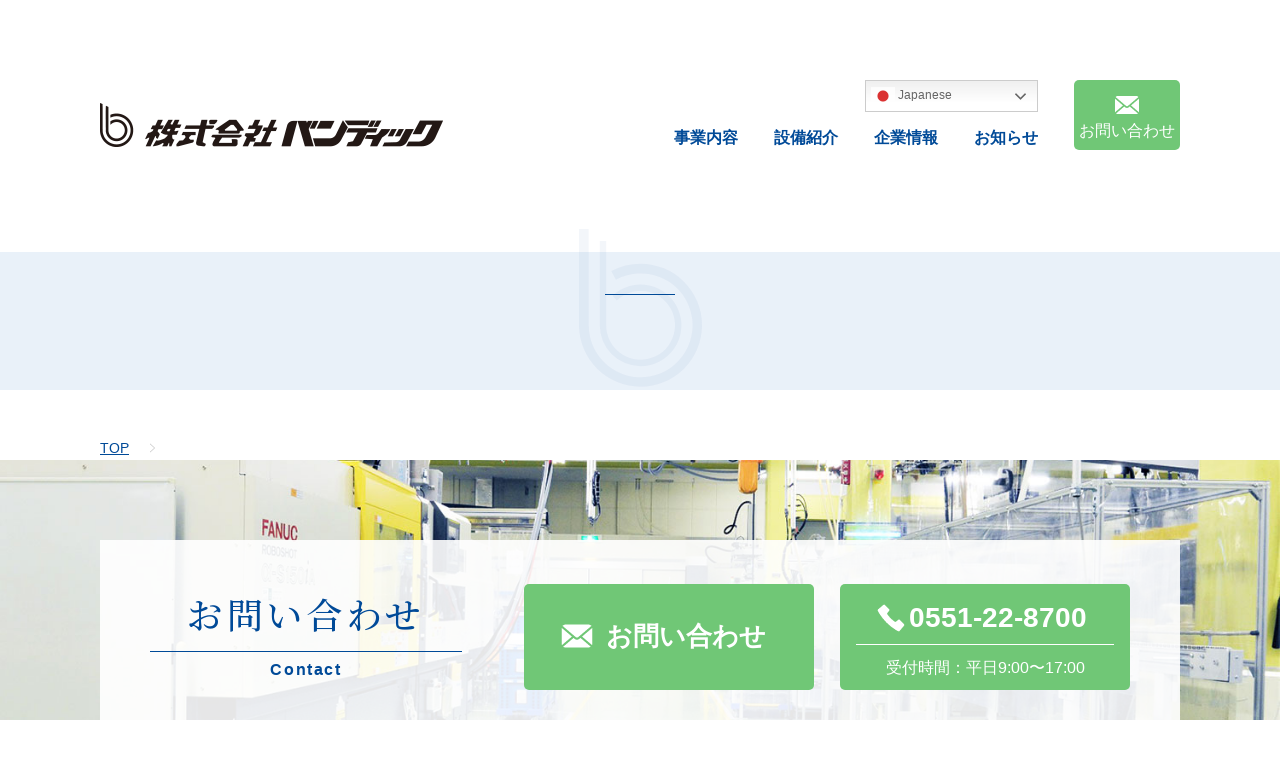

--- FILE ---
content_type: text/html; charset=UTF-8
request_url: https://bandick.co.jp/author/kotani/
body_size: 26150
content:
<!DOCTYPE HTML>
<html lang="ja">
    <head>
		<meta charset="UTF-8">
		<meta name="viewport" content="width=device-width">
		<meta name="format-detection" content="telephone=no">
		<meta name="description" content="株式会社バンディックは、TOWA株式会社グループの一員として、医療機器の試作から量産まで、クリーンルームでの「射出成形〜組立」をコア技術として検査・出荷までワンストップで行います。">
		<meta property="og:title" content="株式会社バンディック | TOWA GROUP">
		<meta property="og:type" content="article">
		<meta property="og:locale" content="ja_JP">
		<meta property="og:url" content="httpsbandick.co.jp/author/kotani/">
		<meta property="og:image" content="https://bandick.co.jp/wp/wp-content/themes/bandick/img/ogp.png">
		<meta property="og:site_name" content="株式会社バンディック"> 
		<meta property="og:description" content="株式会社バンディックは、TOWA株式会社グループの一員として、医療機器の試作から量産まで、クリーンルームでの「射出成形〜組立」をコア技術として検査・出荷までワンストップで行います。">
		<title>株式会社バンディック | TOWA GROUP</title>
		<link rel="mask-icon" href="https://bandick.co.jp/wp/wp-content/themes/bandick/img/favicon.svg">
		<link rel="apple-touch-icon" sizes="180x180" href="https://bandick.co.jp/wp/wp-content/themes/bandick/img/apple-touch-icon-180x180.png">
		<link rel="icon" type="image/png" sizes="192x192" href="https://bandick.co.jp/wp/wp-content/themes/bandick/img/android-chrome-192x192.png">
		<link rel="shortcut icon" href="https://bandick.co.jp/wp/wp-content/themes/bandick/img/favicon.ico">
        		
		<link rel="stylesheet" href="https://bandick.co.jp/wp/wp-content/themes/bandick/css/common.css?1">
		<link rel="canonical" href="https://bandick.co.jp/">
		<script>
            (function(){
                var agent = window.navigator.userAgent.toLowerCase();
                var ipad = agent.indexOf('ipad') > -1 || agent.indexOf('macintosh') > -1 && 'ontouchend' in document;
                if(ipad == true){
                    if (navigator.userAgent.indexOf('iPad') > 0) {
                        document.write('<meta name="viewport" content="width=1140">');
				    }
                    else{
                        document.write('<meta name="viewport" content="width=1140">');
                    }
                }else{
                    if(navigator.userAgent.indexOf('Android') > 0 && navigator.userAgent.indexOf('Mobile') < 0){
                        document.write('<meta name="viewport" content="width=1140">');
                    }
                }
            })();
		</script>
		<!-- Global site tag (gtag.js) - Google Analytics -->
<!--
		<script async src=“https://www.googletagmanager.com/gtag/js?id=UA-212126769-1”></script>
		<script>
		  window.dataLayer = window.dataLayer || [];
		  function gtag(){dataLayer.push(arguments);}
		  gtag(‘js’, new Date());
		  gtag(‘config’, ‘UA-212126769-1’);
		</script>
-->
		<!-- Global site tag (gtag.js) - Google Analytics -->
		<script async src="https://www.googletagmanager.com/gtag/js?id=G-4W8FVZ19S0"></script>
		<script>
		  window.dataLayer = window.dataLayer || [];
		  function gtag(){dataLayer.push(arguments);}
		  gtag('js', new Date());

		  gtag('config', 'G-4W8FVZ19S0');
		</script>
        <meta name='robots' content='max-image-preview:large' />
	<style>img:is([sizes="auto" i], [sizes^="auto," i]) { contain-intrinsic-size: 3000px 1500px }</style>
	<link rel="alternate" type="application/rss+xml" title="株式会社バンディック &raquo; kotani による投稿のフィード" href="https://bandick.co.jp/author/kotani/feed/" />
<script type="text/javascript">
/* <![CDATA[ */
window._wpemojiSettings = {"baseUrl":"https:\/\/s.w.org\/images\/core\/emoji\/15.0.3\/72x72\/","ext":".png","svgUrl":"https:\/\/s.w.org\/images\/core\/emoji\/15.0.3\/svg\/","svgExt":".svg","source":{"concatemoji":"https:\/\/bandick.co.jp\/wp\/wp-includes\/js\/wp-emoji-release.min.js?ver=6.7.2"}};
/*! This file is auto-generated */
!function(i,n){var o,s,e;function c(e){try{var t={supportTests:e,timestamp:(new Date).valueOf()};sessionStorage.setItem(o,JSON.stringify(t))}catch(e){}}function p(e,t,n){e.clearRect(0,0,e.canvas.width,e.canvas.height),e.fillText(t,0,0);var t=new Uint32Array(e.getImageData(0,0,e.canvas.width,e.canvas.height).data),r=(e.clearRect(0,0,e.canvas.width,e.canvas.height),e.fillText(n,0,0),new Uint32Array(e.getImageData(0,0,e.canvas.width,e.canvas.height).data));return t.every(function(e,t){return e===r[t]})}function u(e,t,n){switch(t){case"flag":return n(e,"\ud83c\udff3\ufe0f\u200d\u26a7\ufe0f","\ud83c\udff3\ufe0f\u200b\u26a7\ufe0f")?!1:!n(e,"\ud83c\uddfa\ud83c\uddf3","\ud83c\uddfa\u200b\ud83c\uddf3")&&!n(e,"\ud83c\udff4\udb40\udc67\udb40\udc62\udb40\udc65\udb40\udc6e\udb40\udc67\udb40\udc7f","\ud83c\udff4\u200b\udb40\udc67\u200b\udb40\udc62\u200b\udb40\udc65\u200b\udb40\udc6e\u200b\udb40\udc67\u200b\udb40\udc7f");case"emoji":return!n(e,"\ud83d\udc26\u200d\u2b1b","\ud83d\udc26\u200b\u2b1b")}return!1}function f(e,t,n){var r="undefined"!=typeof WorkerGlobalScope&&self instanceof WorkerGlobalScope?new OffscreenCanvas(300,150):i.createElement("canvas"),a=r.getContext("2d",{willReadFrequently:!0}),o=(a.textBaseline="top",a.font="600 32px Arial",{});return e.forEach(function(e){o[e]=t(a,e,n)}),o}function t(e){var t=i.createElement("script");t.src=e,t.defer=!0,i.head.appendChild(t)}"undefined"!=typeof Promise&&(o="wpEmojiSettingsSupports",s=["flag","emoji"],n.supports={everything:!0,everythingExceptFlag:!0},e=new Promise(function(e){i.addEventListener("DOMContentLoaded",e,{once:!0})}),new Promise(function(t){var n=function(){try{var e=JSON.parse(sessionStorage.getItem(o));if("object"==typeof e&&"number"==typeof e.timestamp&&(new Date).valueOf()<e.timestamp+604800&&"object"==typeof e.supportTests)return e.supportTests}catch(e){}return null}();if(!n){if("undefined"!=typeof Worker&&"undefined"!=typeof OffscreenCanvas&&"undefined"!=typeof URL&&URL.createObjectURL&&"undefined"!=typeof Blob)try{var e="postMessage("+f.toString()+"("+[JSON.stringify(s),u.toString(),p.toString()].join(",")+"));",r=new Blob([e],{type:"text/javascript"}),a=new Worker(URL.createObjectURL(r),{name:"wpTestEmojiSupports"});return void(a.onmessage=function(e){c(n=e.data),a.terminate(),t(n)})}catch(e){}c(n=f(s,u,p))}t(n)}).then(function(e){for(var t in e)n.supports[t]=e[t],n.supports.everything=n.supports.everything&&n.supports[t],"flag"!==t&&(n.supports.everythingExceptFlag=n.supports.everythingExceptFlag&&n.supports[t]);n.supports.everythingExceptFlag=n.supports.everythingExceptFlag&&!n.supports.flag,n.DOMReady=!1,n.readyCallback=function(){n.DOMReady=!0}}).then(function(){return e}).then(function(){var e;n.supports.everything||(n.readyCallback(),(e=n.source||{}).concatemoji?t(e.concatemoji):e.wpemoji&&e.twemoji&&(t(e.twemoji),t(e.wpemoji)))}))}((window,document),window._wpemojiSettings);
/* ]]> */
</script>
<style id='wp-emoji-styles-inline-css' type='text/css'>

	img.wp-smiley, img.emoji {
		display: inline !important;
		border: none !important;
		box-shadow: none !important;
		height: 1em !important;
		width: 1em !important;
		margin: 0 0.07em !important;
		vertical-align: -0.1em !important;
		background: none !important;
		padding: 0 !important;
	}
</style>
<link rel='stylesheet' id='wp-block-library-css' href='https://bandick.co.jp/wp/wp-includes/css/dist/block-library/style.min.css?ver=6.7.2' type='text/css' media='all' />
<style id='classic-theme-styles-inline-css' type='text/css'>
/*! This file is auto-generated */
.wp-block-button__link{color:#fff;background-color:#32373c;border-radius:9999px;box-shadow:none;text-decoration:none;padding:calc(.667em + 2px) calc(1.333em + 2px);font-size:1.125em}.wp-block-file__button{background:#32373c;color:#fff;text-decoration:none}
</style>
<style id='global-styles-inline-css' type='text/css'>
:root{--wp--preset--aspect-ratio--square: 1;--wp--preset--aspect-ratio--4-3: 4/3;--wp--preset--aspect-ratio--3-4: 3/4;--wp--preset--aspect-ratio--3-2: 3/2;--wp--preset--aspect-ratio--2-3: 2/3;--wp--preset--aspect-ratio--16-9: 16/9;--wp--preset--aspect-ratio--9-16: 9/16;--wp--preset--color--black: #000000;--wp--preset--color--cyan-bluish-gray: #abb8c3;--wp--preset--color--white: #ffffff;--wp--preset--color--pale-pink: #f78da7;--wp--preset--color--vivid-red: #cf2e2e;--wp--preset--color--luminous-vivid-orange: #ff6900;--wp--preset--color--luminous-vivid-amber: #fcb900;--wp--preset--color--light-green-cyan: #7bdcb5;--wp--preset--color--vivid-green-cyan: #00d084;--wp--preset--color--pale-cyan-blue: #8ed1fc;--wp--preset--color--vivid-cyan-blue: #0693e3;--wp--preset--color--vivid-purple: #9b51e0;--wp--preset--gradient--vivid-cyan-blue-to-vivid-purple: linear-gradient(135deg,rgba(6,147,227,1) 0%,rgb(155,81,224) 100%);--wp--preset--gradient--light-green-cyan-to-vivid-green-cyan: linear-gradient(135deg,rgb(122,220,180) 0%,rgb(0,208,130) 100%);--wp--preset--gradient--luminous-vivid-amber-to-luminous-vivid-orange: linear-gradient(135deg,rgba(252,185,0,1) 0%,rgba(255,105,0,1) 100%);--wp--preset--gradient--luminous-vivid-orange-to-vivid-red: linear-gradient(135deg,rgba(255,105,0,1) 0%,rgb(207,46,46) 100%);--wp--preset--gradient--very-light-gray-to-cyan-bluish-gray: linear-gradient(135deg,rgb(238,238,238) 0%,rgb(169,184,195) 100%);--wp--preset--gradient--cool-to-warm-spectrum: linear-gradient(135deg,rgb(74,234,220) 0%,rgb(151,120,209) 20%,rgb(207,42,186) 40%,rgb(238,44,130) 60%,rgb(251,105,98) 80%,rgb(254,248,76) 100%);--wp--preset--gradient--blush-light-purple: linear-gradient(135deg,rgb(255,206,236) 0%,rgb(152,150,240) 100%);--wp--preset--gradient--blush-bordeaux: linear-gradient(135deg,rgb(254,205,165) 0%,rgb(254,45,45) 50%,rgb(107,0,62) 100%);--wp--preset--gradient--luminous-dusk: linear-gradient(135deg,rgb(255,203,112) 0%,rgb(199,81,192) 50%,rgb(65,88,208) 100%);--wp--preset--gradient--pale-ocean: linear-gradient(135deg,rgb(255,245,203) 0%,rgb(182,227,212) 50%,rgb(51,167,181) 100%);--wp--preset--gradient--electric-grass: linear-gradient(135deg,rgb(202,248,128) 0%,rgb(113,206,126) 100%);--wp--preset--gradient--midnight: linear-gradient(135deg,rgb(2,3,129) 0%,rgb(40,116,252) 100%);--wp--preset--font-size--small: 13px;--wp--preset--font-size--medium: 20px;--wp--preset--font-size--large: 36px;--wp--preset--font-size--x-large: 42px;--wp--preset--spacing--20: 0.44rem;--wp--preset--spacing--30: 0.67rem;--wp--preset--spacing--40: 1rem;--wp--preset--spacing--50: 1.5rem;--wp--preset--spacing--60: 2.25rem;--wp--preset--spacing--70: 3.38rem;--wp--preset--spacing--80: 5.06rem;--wp--preset--shadow--natural: 6px 6px 9px rgba(0, 0, 0, 0.2);--wp--preset--shadow--deep: 12px 12px 50px rgba(0, 0, 0, 0.4);--wp--preset--shadow--sharp: 6px 6px 0px rgba(0, 0, 0, 0.2);--wp--preset--shadow--outlined: 6px 6px 0px -3px rgba(255, 255, 255, 1), 6px 6px rgba(0, 0, 0, 1);--wp--preset--shadow--crisp: 6px 6px 0px rgba(0, 0, 0, 1);}:where(.is-layout-flex){gap: 0.5em;}:where(.is-layout-grid){gap: 0.5em;}body .is-layout-flex{display: flex;}.is-layout-flex{flex-wrap: wrap;align-items: center;}.is-layout-flex > :is(*, div){margin: 0;}body .is-layout-grid{display: grid;}.is-layout-grid > :is(*, div){margin: 0;}:where(.wp-block-columns.is-layout-flex){gap: 2em;}:where(.wp-block-columns.is-layout-grid){gap: 2em;}:where(.wp-block-post-template.is-layout-flex){gap: 1.25em;}:where(.wp-block-post-template.is-layout-grid){gap: 1.25em;}.has-black-color{color: var(--wp--preset--color--black) !important;}.has-cyan-bluish-gray-color{color: var(--wp--preset--color--cyan-bluish-gray) !important;}.has-white-color{color: var(--wp--preset--color--white) !important;}.has-pale-pink-color{color: var(--wp--preset--color--pale-pink) !important;}.has-vivid-red-color{color: var(--wp--preset--color--vivid-red) !important;}.has-luminous-vivid-orange-color{color: var(--wp--preset--color--luminous-vivid-orange) !important;}.has-luminous-vivid-amber-color{color: var(--wp--preset--color--luminous-vivid-amber) !important;}.has-light-green-cyan-color{color: var(--wp--preset--color--light-green-cyan) !important;}.has-vivid-green-cyan-color{color: var(--wp--preset--color--vivid-green-cyan) !important;}.has-pale-cyan-blue-color{color: var(--wp--preset--color--pale-cyan-blue) !important;}.has-vivid-cyan-blue-color{color: var(--wp--preset--color--vivid-cyan-blue) !important;}.has-vivid-purple-color{color: var(--wp--preset--color--vivid-purple) !important;}.has-black-background-color{background-color: var(--wp--preset--color--black) !important;}.has-cyan-bluish-gray-background-color{background-color: var(--wp--preset--color--cyan-bluish-gray) !important;}.has-white-background-color{background-color: var(--wp--preset--color--white) !important;}.has-pale-pink-background-color{background-color: var(--wp--preset--color--pale-pink) !important;}.has-vivid-red-background-color{background-color: var(--wp--preset--color--vivid-red) !important;}.has-luminous-vivid-orange-background-color{background-color: var(--wp--preset--color--luminous-vivid-orange) !important;}.has-luminous-vivid-amber-background-color{background-color: var(--wp--preset--color--luminous-vivid-amber) !important;}.has-light-green-cyan-background-color{background-color: var(--wp--preset--color--light-green-cyan) !important;}.has-vivid-green-cyan-background-color{background-color: var(--wp--preset--color--vivid-green-cyan) !important;}.has-pale-cyan-blue-background-color{background-color: var(--wp--preset--color--pale-cyan-blue) !important;}.has-vivid-cyan-blue-background-color{background-color: var(--wp--preset--color--vivid-cyan-blue) !important;}.has-vivid-purple-background-color{background-color: var(--wp--preset--color--vivid-purple) !important;}.has-black-border-color{border-color: var(--wp--preset--color--black) !important;}.has-cyan-bluish-gray-border-color{border-color: var(--wp--preset--color--cyan-bluish-gray) !important;}.has-white-border-color{border-color: var(--wp--preset--color--white) !important;}.has-pale-pink-border-color{border-color: var(--wp--preset--color--pale-pink) !important;}.has-vivid-red-border-color{border-color: var(--wp--preset--color--vivid-red) !important;}.has-luminous-vivid-orange-border-color{border-color: var(--wp--preset--color--luminous-vivid-orange) !important;}.has-luminous-vivid-amber-border-color{border-color: var(--wp--preset--color--luminous-vivid-amber) !important;}.has-light-green-cyan-border-color{border-color: var(--wp--preset--color--light-green-cyan) !important;}.has-vivid-green-cyan-border-color{border-color: var(--wp--preset--color--vivid-green-cyan) !important;}.has-pale-cyan-blue-border-color{border-color: var(--wp--preset--color--pale-cyan-blue) !important;}.has-vivid-cyan-blue-border-color{border-color: var(--wp--preset--color--vivid-cyan-blue) !important;}.has-vivid-purple-border-color{border-color: var(--wp--preset--color--vivid-purple) !important;}.has-vivid-cyan-blue-to-vivid-purple-gradient-background{background: var(--wp--preset--gradient--vivid-cyan-blue-to-vivid-purple) !important;}.has-light-green-cyan-to-vivid-green-cyan-gradient-background{background: var(--wp--preset--gradient--light-green-cyan-to-vivid-green-cyan) !important;}.has-luminous-vivid-amber-to-luminous-vivid-orange-gradient-background{background: var(--wp--preset--gradient--luminous-vivid-amber-to-luminous-vivid-orange) !important;}.has-luminous-vivid-orange-to-vivid-red-gradient-background{background: var(--wp--preset--gradient--luminous-vivid-orange-to-vivid-red) !important;}.has-very-light-gray-to-cyan-bluish-gray-gradient-background{background: var(--wp--preset--gradient--very-light-gray-to-cyan-bluish-gray) !important;}.has-cool-to-warm-spectrum-gradient-background{background: var(--wp--preset--gradient--cool-to-warm-spectrum) !important;}.has-blush-light-purple-gradient-background{background: var(--wp--preset--gradient--blush-light-purple) !important;}.has-blush-bordeaux-gradient-background{background: var(--wp--preset--gradient--blush-bordeaux) !important;}.has-luminous-dusk-gradient-background{background: var(--wp--preset--gradient--luminous-dusk) !important;}.has-pale-ocean-gradient-background{background: var(--wp--preset--gradient--pale-ocean) !important;}.has-electric-grass-gradient-background{background: var(--wp--preset--gradient--electric-grass) !important;}.has-midnight-gradient-background{background: var(--wp--preset--gradient--midnight) !important;}.has-small-font-size{font-size: var(--wp--preset--font-size--small) !important;}.has-medium-font-size{font-size: var(--wp--preset--font-size--medium) !important;}.has-large-font-size{font-size: var(--wp--preset--font-size--large) !important;}.has-x-large-font-size{font-size: var(--wp--preset--font-size--x-large) !important;}
:where(.wp-block-post-template.is-layout-flex){gap: 1.25em;}:where(.wp-block-post-template.is-layout-grid){gap: 1.25em;}
:where(.wp-block-columns.is-layout-flex){gap: 2em;}:where(.wp-block-columns.is-layout-grid){gap: 2em;}
:root :where(.wp-block-pullquote){font-size: 1.5em;line-height: 1.6;}
</style>
<link rel="https://api.w.org/" href="https://bandick.co.jp/wp-json/" /><link rel="alternate" title="JSON" type="application/json" href="https://bandick.co.jp/wp-json/wp/v2/users/2" /><link rel="EditURI" type="application/rsd+xml" title="RSD" href="https://bandick.co.jp/wp/xmlrpc.php?rsd" />
<meta name="generator" content="WordPress 6.7.2" />
	</head>
	<body id="">
				<header id="header" class="wrap">
			<h1><a href="https://bandick.co.jp/"><img src="https://bandick.co.jp/wp/wp-content/themes/bandick/img/common/logo.png" width="343" height="51" alt="株式会社バンディック"></a></h1>
			<nav>
				<div class="langBtn">
					<div class="gtranslate_wrapper" id="gt-wrapper-46905632"></div>				</div>
				<ul>
					<li>
						<a href="https://bandick.co.jp/business/">事業内容</a>
					</li>
					<li>
						<a href="https://bandick.co.jp/facility/">設備紹介</a>
					</li>
					<li>
						<a href="https://bandick.co.jp/company/">企業情報</a>
					</li>
					<li>
						<a href="https://bandick.co.jp/news/">お知らせ</a>
					</li>
				</ul>
			</nav>
			<div class="contactBtn">
				<a href="https://bandick.co.jp/contact/" class="contactBtn"><span>お問い合わせ</span></a>
			</div>
			<div id="btnMenu">
				<span></span>
				<span></span>
				<span></span>
			</div>
		</header>
		<div id="menu">
			<div id="mLogo"><a href="https://bandick.co.jp/"><img src="https://bandick.co.jp/wp/wp-content/themes/bandick/img/common/logo.png" width="343" height="51" alt="株式会社バンディック"></a></div>
			<ul>
				<li>
					<div>
						<a href="https://bandick.co.jp/business/">事業内容</a>
					</div>
					<ul>
						<li>
							<a href="https://bandick.co.jp/business/#lNav1"><span>成形技術</span></a>
						</li>
						<li>
							<a href="https://bandick.co.jp/business/#lNav2"><span>組立技術</span></a>
						</li>
						<li>
							<a href="https://bandick.co.jp/business/#lNav3"><span>金型技術</span></a>
						</li>
						<li>
							<a href="https://bandick.co.jp/business/#lNav4"><span>品質保証</span></a>
						</li>
					</ul>
				</li>
				<li>
					<div>
						<a href="https://bandick.co.jp/facility/"><span>設備紹介</span></a>
					</div>
					<ul>
						<li>
							<a href="https://bandick.co.jp/facility/#lNav1"><span>主要機器</span></a>
						</li>
						<li>
							<a href="https://bandick.co.jp/facility/#lNav2"><span>クリーンルーム</span></a>
						</li>
					</ul>
				</li>
				<li>
					<div>
						<a href="https://bandick.co.jp/company/"><span>企業情報</span></a>
					</div>
				</li>
				<li>
					<div>
						<a href="https://bandick.co.jp/news/">お知らせ</a>
					</div>
				</li>
				<li>
					<div>
						<a href="https://bandick.co.jp/privacy/">プライバシーポリシー</a>
					</div>
				</li>
				<li>
					<div>
						<a href="https://bandick.co.jp/contact/">お問い合わせ</a>
					</div>
				</li>
				<li>
					<div class="langBtn">
						<div class="gtranslate_wrapper" id="gt-wrapper-35302766"></div>					</div>
				</li>
			</ul>
			<div id="btnClose">
				<span></span>
				<span></span>
			</div>
		</div>
						<div class="ttlH2">						
						<h2 class="webFont"></h2>
						<span></span>
					</div>
		<main>
			 <!--path[S]-->
			  <div class="path wrap"><ol><li><a href="https://bandick.co.jp/">TOP</a></li><li></li></ol></div>			 <!--path[E]-->
		</main>
		<div id="cmnContactLyt">
			<div class="wrap">
				<ul>
					<li>
						<div class="ttlH2Top">
							<h2 class="webFont">お問い合わせ</h2>
							<span>Contact</span>
						</div>
					</li>
					<li>
						<a href="https://bandick.co.jp/contact/"><span>お問い合わせ</span></a>
					</li>
					<li>
						<a href="tel:0551-22-8700">
							<span>0551-22-8700</span>
							<div>受付時間：平日9:00〜17:00</div>
						</a>
					</li>

				</ul>
			</div>
		</div>
		<footer class="wrap">
			<div>
				<div id="fLogo">
					<a href="https://bandick.co.jp/"><img src="https://bandick.co.jp/wp/wp-content/themes/bandick/img/common/logo.png" width="242" height="37" alt="株式会社バンディック"></a>
				</div>
				<div id="fAddr">
					〒407-0033 <br>
					山梨県韮崎市龍岡町下條南割596-146<br>
					<a href="tel:0551-22-8700">TEL (0551)22-8700</a>／FAX (0551)22-8701
				</div>
				<ul id="fAuth">
					<li>
						<img src="https://bandick.co.jp/wp/wp-content/themes/bandick/img/footer/logo_iso.png" width="71" height="89" alt="ISO9001/JAB">
					</li>
					<li>
						<a href="https://www.towajapan.co.jp/jp/" target="_blank"><img src="https://bandick.co.jp/wp/wp-content/themes/bandick/img/footer/logo_towa.png" width="165" height="89" alt="TOWA株式会社"></a>
					</li>
				</ul>			
			</div>
			<nav>
				<ul>
					<li>
						<div>
							<a href="https://bandick.co.jp/company/"><span>企業情報</span></a>
						</div>
						<div>
							<a href="https://bandick.co.jp/business/">事業内容</a>
							<ul>
								<li>
									<a href="https://bandick.co.jp/business/#lNav1"><span>成形技術</span></a>
								</li>
								<li>
									<a href="https://bandick.co.jp/business/#lNav2"><span>組立技術</span></a>
								</li>
								<li>
									<a href="https://bandick.co.jp/business/#lNav3"><span>金型技術</span></a>
								</li>
								<li>
									<a href="https://bandick.co.jp/business/#lNav4"><span>品質保証</span></a>
								</li>
							</ul>						
						</div>
					</li>
					<li>
						<div>
							<a href="https://bandick.co.jp/facility/"><span>設備紹介</span></a>
							<ul>
								<li>
									<a href="https://bandick.co.jp/facility/#lNav1"><span>主要機器</span></a>
								</li>
								<li>
									<a href="https://bandick.co.jp/facility/#lNav2"><span>クリーンルーム</span></a>
								</li>
							</ul>						
						</div>
						<div>
							<a href="https://bandick.co.jp/news/">お知らせ</a>
						</div>
					</li>
					<li>
						<div>
							<a href="https://bandick.co.jp/privacy/">プライバシーポリシー</a>
						</div>
						<div>
							<a href="https://bandick.co.jp/contact/">お問い合わせ</a>
						</div>
					</li>
				</ul>
			</nav>
			<p>&copy;2021 株式会社バンディック</p>
		</footer>
		<div id="pageTop">
			<a href="#header"><img src="https://bandick.co.jp/wp/wp-content/themes/bandick/img/footer/pageTop.png" width="50" height="50" alt="pagetop"></a>
		</div>
		<script src="https://bandick.co.jp/wp/wp-content/themes/bandick/js/jquery-1.11.0.min.js"></script>
		<script src="https://bandick.co.jp/wp/wp-content/themes/bandick/js/common.js"></script>
		<script src="https://bandick.co.jp/wp/wp-content/themes/bandick/js/jquery-scroll.js"></script>
		<script>         			
			$(function(){
			});
			
		</script>
<script type="text/javascript" id="gt_widget_script_46905632-js-before">
/* <![CDATA[ */
window.gtranslateSettings = /* document.write */ window.gtranslateSettings || {};window.gtranslateSettings['46905632'] = {"default_language":"ja","languages":["zh-CN","zh-TW","en","ja","ko"],"url_structure":"none","flag_style":"2d","flag_size":24,"wrapper_selector":"#gt-wrapper-46905632","alt_flags":[],"switcher_open_direction":"top","switcher_horizontal_position":"inline","switcher_text_color":"#666","switcher_arrow_color":"#666","switcher_border_color":"#ccc","switcher_background_color":"#fff","switcher_background_shadow_color":"#efefef","switcher_background_hover_color":"#fff","dropdown_text_color":"#000","dropdown_hover_color":"#fff","dropdown_background_color":"#eee","flags_location":"\/wp\/wp-content\/plugins\/gtranslate\/flags\/"};
/* ]]> */
</script><script src="https://bandick.co.jp/wp/wp-content/plugins/gtranslate/js/dwf.js?ver=6.7.2" data-no-optimize="1" data-no-minify="1" data-gt-orig-url="/author/kotani/" data-gt-orig-domain="bandick.co.jp" data-gt-widget-id="46905632" defer></script><script type="text/javascript" id="gt_widget_script_35302766-js-before">
/* <![CDATA[ */
window.gtranslateSettings = /* document.write */ window.gtranslateSettings || {};window.gtranslateSettings['35302766'] = {"default_language":"ja","languages":["zh-CN","zh-TW","en","ja","ko"],"url_structure":"none","flag_style":"2d","flag_size":24,"wrapper_selector":"#gt-wrapper-35302766","alt_flags":[],"switcher_open_direction":"top","switcher_horizontal_position":"inline","switcher_text_color":"#666","switcher_arrow_color":"#666","switcher_border_color":"#ccc","switcher_background_color":"#fff","switcher_background_shadow_color":"#efefef","switcher_background_hover_color":"#fff","dropdown_text_color":"#000","dropdown_hover_color":"#fff","dropdown_background_color":"#eee","flags_location":"\/wp\/wp-content\/plugins\/gtranslate\/flags\/"};
/* ]]> */
</script><script src="https://bandick.co.jp/wp/wp-content/plugins/gtranslate/js/dwf.js?ver=6.7.2" data-no-optimize="1" data-no-minify="1" data-gt-orig-url="/author/kotani/" data-gt-orig-domain="bandick.co.jp" data-gt-widget-id="35302766" defer></script>	</body>
</html>

--- FILE ---
content_type: text/css
request_url: https://bandick.co.jp/wp/wp-content/themes/bandick/css/common.css?1
body_size: 61712
content:
@charset "UTF-8";
@import url("https://fonts.googleapis.com/css2?family=Noto+Serif+JP:wght@500&display=swap");
/***************************************************************
File name  　　　　 : 　　　common.css
Description 　　　　:　　　 共通スタイル定義
Date       　　　　 :      2021/03
**************************************************************/
/*mixin*/
/*-------------------------------------------------------------
reset
-------------------------------------------------------------*/
html, body, div, span, object, iframe,
h1, h2, h3, h4, h5, h6, p, blockquote, pre,
abbr, address, cite, code,
del, dfn, em, img, ins, kbd, q, samp,
small, strong, sub, sup, var,
b, i,
dl, dt, dd, ol, ul, li,
fieldset, form, label, legend,
table, caption, tbody, tfoot, thead, tr, th, td,
article, aside, canvas, details, figcaption, figure,
footer, header, hgroup, menu, nav, section, summary,
time, mark, audio, video {
  margin: 0;
  padding: 0;
  border: 0;
  outline: 0;
  font-size: 100%;
  /*vertical-align:top;*/
  background: transparent; }

article, aside, details, figcaption, figure,
footer, header, hgroup, menu, nav, section, main {
  display: block;
  margin: 0;
  padding: 0;
  border: 0;
  font-size: 100%;
  font: inherit;
  /*vertical-align:top;*/ }

body {
  font-family: "游ゴシック体", YuGothic, "游ゴシック Medium", "Yu Gothic Medium", "游ゴシック", "Yu Gothic","ヒラギノ角ゴ Pro W3","Hiragino Kaku Gothic Pro","メイリオ",Meiryo,Osaka,"ＭＳ Ｐゴシック","MS PGothic",sans-serif;
  margin: 0;
  padding: 0;
  line-height: 1.4;
  -webkit-text-size-adjust: 100%; }

h1, h2, h3, h4, h5, h6, address {
  margin: 0;
  padding: 0;
  font-size: 100%;
  font-style: normal;
  font-weight: normal;
  letter-spacing: 0.05em; }

table, th, td {
  margin: 0;
  padding: 0;
  line-height: 1.5; }

table {
  border-collapse: separate;
  border-spacing: 0; }

th {
  text-align: left;
  font-weight: normal; }

img {
  vertical-align: top;
  border: 0; }

ul, ol, li, dl, dt, dd {
  margin: 0;
  padding: 0;
  list-style-type: none;
  line-height: 1.5; }

p {
  margin: 0;
  padding: 0;
  line-height: 1.5; }

input, select, textarea {
  font-family: "游ゴシック体", YuGothic, "游ゴシック Medium", "Yu Gothic Medium", "游ゴシック", "Yu Gothic","ヒラギノ角ゴ Pro W3","Hiragino Kaku Gothic Pro","メイリオ",Meiryo,Osaka,"ＭＳ Ｐゴシック","MS PGothic",sans-serif;
  font-size: 100%;
  margin: 0;
  padding: 0;
  vertical-align: middle; }

input[type="text"], input[type="submit"], textarea {
  -webkit-appearance: none; }

/*-------------------------------------------------------------
common
-------------------------------------------------------------*/
h2, h3 {
  line-height: 1.4; }

h4, h5, h6, div {
  line-height: 1.6; }

p {
  line-height: 2; }

th, td {
  line-height: 1.6; }

a {
  color: #333;
  text-decoration: none;
  opacity: 1;
  transition: opacity 0.8s; }
  a:hover {
    cursor: pointer;
    opacity: 0.7; }
  a img {
    box-shadow: #000 0 0 0; }
    a img:hover {
      cursor: pointer;
      opacity: 0.7; }

.clearfix:after {
  display: block;
  visibility: hidden;
  content: ".";
  clear: both;
  height: 0;
  font-size: 0;
  line-height: 0; }

input {
  vertical-align: middle;
  position: relative;
  top: -1px;
  cursor: pointer; }

/*placeholder*/
:placeholder-shown {
  color: #999; }

::-webkit-input-placeholder {
  color: #999; }

:-moz-placeholder {
  color: #999;
  opacity: 1; }

::-moz-placeholder {
  color: #999;
  opacity: 1; }

:-ms-input-placeholder {
  color: #999; }

label {
  cursor: pointer;
  margin: 0;
  padding: 0; }

* {
  box-sizing: border-box; }

body {
  font-family: 'arial',"游ゴシック体", YuGothic, "游ゴシック Medium", "Yu Gothic Medium", "游ゴシック", "Yu Gothic","ヒラギノ角ゴ Pro W3","Hiragino Kaku Gothic Pro","メイリオ",Meiryo,Osaka,"ＭＳ Ｐゴシック","MS PGothic",sans-serif;
  font-size: 16px;
  position: relative;
  min-width: 1140px;
  color: #333;
  -webkit-text-size-adjust: 100%;
  text-size-adjust: none;
  -webkit-text-size-adjust: none; }

.webFont {
  font-family: 'Noto Serif JP', serif; }

.brSp {
  display: none; }

.brPc {
  display: block; }

.dispSp {
  display: none !important; }

.dispPc {
  display: block !important;
  margin: 0 auto; }

.wrap {
  width: 1080px;
  margin: 0 auto;
  position: relative;
  z-index: 1; }

.wrapInSide {
  width: 880px;
  margin: 0 auto;
  position: relative;
  z-index: 1; }

.lytSpace {
  padding-top: 100px; }

/*parts*/
.ttlH2Top {
  color: #004a98;
  text-align: center; }
  .ttlH2Top h2 {
    font-size: 36px;
    display: inline-block;
    padding: 0 0 19px;
    line-height: 1;
    letter-spacing: 0.1em; }
  .ttlH2Top span {
    display: block;
    padding-top: 10px;
    font-size: 16px;
    font-weight: bold;
    line-height: 1;
    letter-spacing: 0.1em;
    width: 100%;
    border-top: 1px solid #004a98; }

.ttlH2 {
  width: 100%;
  color: #004a98;
  text-align: center;
  padding-top: 65px;
  padding-bottom: 78px;
  position: relative; }
  .ttlH2 h2 {
    font-size: 36px;
    display: inline-block;
    border-bottom: 1px solid #004a98;
    padding: 0 35px 19px;
    line-height: 1;
    letter-spacing: 0.1em;
    position: relative;
    z-index: 1; }
    .ttlH2 h2:after {
      content: "";
      width: 123px;
      height: 158px;
      background: url("../img/common/img_mark.svg") no-repeat;
      background-size: 123px 158px;
      position: absolute;
      top: -46px;
      left: 50%;
      margin-left: -61.5px; }
  .ttlH2 span {
    display: block;
    padding-top: 10px;
    font-size: 16px;
    font-weight: bold;
    line-height: 1;
    letter-spacing: 0.1em;
    width: 100%;
    position: relative;
    z-index: 1; }
  .ttlH2:after {
    content: "";
    width: 100%;
    height: 138px;
    background: #e9f1f9;
    position: absolute;
    left: 0;
    bottom: 0; }

.mvCmnLyt {
  position: relative; }
  .mvCmnLyt ul {
    padding-bottom: 107px;
    display: -webkit-flex;
    display: flex;
    -webkit-flex-wrap: wrap;
    flex-wrap: wrap; }
    .mvCmnLyt ul li {
      position: relative; }
      .mvCmnLyt ul li .ttlH2 {
        padding: 93px 0 0; }
        .mvCmnLyt ul li .ttlH2:after {
          display: none; }
      .mvCmnLyt ul li:first-child {
        width: 720px; }
      .mvCmnLyt ul li:last-child {
        width: calc(100% - 720px);
        padding-left: 40px; }
  .mvCmnLyt:after {
    content: "";
    width: 100%;
    height: 200px;
    background: #e9f1f9;
    position: absolute;
    left: 0;
    bottom: 0; }

.ttlH3 {
  text-align: center;
  margin-bottom: 80px; }
  .ttlH3 h3 {
    font-size: 32px;
    color: #004a98;
    padding-bottom: 10px;
    display: inline-block;
    border-bottom: 1px solid #004a98; }

.ttlH4 {
  text-align: center;
  margin-bottom: 80px; }
  .ttlH4 h4 {
    position: relative; }
    .ttlH4 h4 span {
      display: inline-block;
      font-size: 28px;
      padding: 0 35px;
      color: #004a98;
      background: #fff;
      position: relative;
      z-index: 1; }
    .ttlH4 h4:after {
      content: "";
      width: 100%;
      height: 1px;
      position: absolute;
      top: 50%;
      left: 0;
      margin-top: -0.5px;
      background: #004a98; }

.ttlH5 {
  text-align: center;
  margin-bottom: 75px; }
  .ttlH5 h5 {
    font-size: 24px;
    color: #004a98; }

.btn {
  width: 480px;
  height: 54px;
  margin: 0 auto; }
  .btn a {
    width: 100%;
    height: 100%;
    display: block;
    display: -webkit-flex;
    display: flex;
    -webkit-flex-wrap: wrap;
    flex-wrap: wrap;
    -webkit-justify-content: center;
    justify-content: center;
    -webkit-align-items: center;
    align-items: center;
    background: #70c776;
    border-radius: 5px;
    font-size: 16px;
    font-weight: bold;
    color: #fff;
    position: relative; }
    .btn a:after {
      content: "";
      width: 20px;
      height: 20px;
      background: url("../img/ico/ico_arrow_white.svg") no-repeat;
      background-size: 20px 20px;
      position: absolute;
      top: 50%;
      right: 20px;
      margin-top: -10px; }

.path {
  margin-top: 46px; }
  .path ol li {
    display: inline;
    font-size: 14px;
    position: relative; }
    .path ol li a {
      display: inline-block;
      padding-right: 40px;
      position: relative;
      color: #004a98;
      text-decoration: underline; }
    .path ol li:after {
      content: "";
      width: 20px;
      height: 20px;
      background: url("../img/ico/ico_arrow_grey.svg") no-repeat;
      background-size: 20px 20px;
      position: absolute;
      top: 50%;
      right: 7px;
      margin-top: -10px; }
    .path ol li:last-child:after {
      display: none; }

.pagerLyt {
  margin-top: 100px; }
  .pagerLyt ul {
    display: -webkit-flex;
    display: flex;
    -webkit-flex-wrap: wrap;
    flex-wrap: wrap;
    -webkit-justify-content: center;
    justify-content: center; }
    .pagerLyt ul li {
      width: 34px;
      height: 34px;
      margin-left: 8px;
      display: -webkit-flex;
      display: flex;
      -webkit-flex-wrap: wrap;
      flex-wrap: wrap;
      -webkit-justify-content: center;
      justify-content: center;
      -webkit-align-items: center;
      align-items: center;
      color: #004a98; }
      .pagerLyt ul li a {
        width: 100%;
        height: 100%;
        display: block;
        display: -webkit-flex;
        display: flex;
        -webkit-flex-wrap: wrap;
        flex-wrap: wrap;
        -webkit-justify-content: center;
        justify-content: center;
        -webkit-align-items: center;
        align-items: center;
        color: #004a98; }
      .pagerLyt ul li > span {
        width: 100%;
        height: 100%;
        display: block;
        display: -webkit-flex;
        display: flex;
        -webkit-flex-wrap: wrap;
        flex-wrap: wrap;
        -webkit-justify-content: center;
        justify-content: center;
        -webkit-align-items: center;
        align-items: center; }
      .pagerLyt ul li:first-child {
        margin-left: 0; }
      .pagerLyt ul li:hover {
        border-bottom: 1px solid #70c776; }
    .pagerLyt ul .pagerActive {
      border-bottom: 1px solid #70c776; }

.clm1Lyt img {
  display: block;
  margin: 70px auto 0;
  max-width: 100%;
  height: auto; }
  .clm1Lyt img:first-child {
    margin-top: 0; }
.clm1Lyt h4 {
  font-size: 18px;
  color: #004a98;
  margin-top: 56px; }
  .clm1Lyt h4:first-child {
    margin-top: 0; }
.clm1Lyt p {
  margin-top: 47px; }
  .clm1Lyt p a {
    color: #004a98;
    text-decoration: underline; }
  .clm1Lyt p:first-child {
    margin-top: 0; }
.clm1Lyt .btn {
  margin-top: 100px; }

.clm1CenterLyt {
  text-align: center; }
  .clm1CenterLyt h4 {
    font-size: 18px;
    color: #004a98;
    margin-top: 76px;
    line-height: 2; }
    .clm1CenterLyt h4:first-child {
      margin-top: 0; }
  .clm1CenterLyt p {
    margin-top: 47px; }
    .clm1CenterLyt p:first-child {
      margin-top: 0; }

.clm3Lyt ul {
  display: -webkit-flex;
  display: flex;
  -webkit-flex-wrap: wrap;
  flex-wrap: wrap;
  margin: -50px 0 0  -18px; }
  .clm3Lyt ul li {
    width: 348px;
    margin: 50px 0 0 18px; }
    .clm3Lyt ul li img {
      width: 100%;
      height: auto; }
    .clm3Lyt ul li h4 {
      text-align: center;
      font-size: 18px;
      font-weight: bold;
      color: #004a98;
      margin-top: 25px; }
.clm3Lyt p {
  padding-top: 30px; }

.mapLyt iframe {
  width: 100%;
  height: 500px; }
.mapLyt ul {
  display: -webkit-flex;
  display: flex;
  -webkit-flex-wrap: wrap;
  flex-wrap: wrap;
  margin-top: 36px; }
  .mapLyt ul li:first-child {
    width: calc(100% - 260px);
    padding-top: 11px; }
    .mapLyt ul li:first-child span {
      position: relative;
      font-size: 20px;
      font-weight: bold;
      color: #004a98;
      padding-left: 45px; }
      .mapLyt ul li:first-child span:after {
        content: "";
        width: 34px;
        height: 34px;
        background: url("../img/ico/ico_map.svg") no-repeat;
        background-size: 34px 34px;
        position: absolute;
        top: 50%;
        left: 0;
        margin-top: -17px; }
  .mapLyt ul li:last-child {
    width: 260px; }
    .mapLyt ul li:last-child .btn {
      width: 100%; }

.list {
  display: -webkit-flex;
  display: flex;
  -webkit-flex-wrap: wrap;
  flex-wrap: wrap;
  margin-top: -22px; }
  .list li {
    margin-top: 22px; }
    .list li:nth-child(odd) {
      width: 245px;
      color: #2d62ae;
      font-weight: bold;
      border-left: 2px solid #004a98;
      padding: 0 20px 0 13px; }
    .list li:nth-child(even) {
      width: calc(100% - 245px); }

.imgListLyt > ul {
  display: -webkit-flex;
  display: flex;
  -webkit-flex-wrap: wrap;
  flex-wrap: wrap;
  -webkit-align-items: center;
  align-items: center; }
  .imgListLyt > ul > li:first-child {
    width: 245px; }
  .imgListLyt > ul > li:last-child {
    width: calc(100% - 245px);
    padding-left: 60px; }

.imgList2Lyt > ul {
  display: -webkit-flex;
  display: flex;
  -webkit-flex-wrap: wrap;
  flex-wrap: wrap;
  -webkit-align-items: center;
  align-items: center; }
  .imgList2Lyt > ul > li .list li:nth-child(odd) {
    width: 155px; }
  .imgList2Lyt > ul > li .list li:nth-child(even) {
    width: calc(100% - 155px); }
  .imgList2Lyt > ul > li:first-child {
    width: 660px; }
  .imgList2Lyt > ul > li:last-child {
    width: calc(100% - 660px);
    padding-left: 65px; }

.imgTxtLyt ul {
  display: -webkit-flex;
  display: flex;
  -webkit-flex-wrap: wrap;
  flex-wrap: wrap;
  -webkit-align-items: center;
  align-items: center;
  margin-top: -100px; }
  .imgTxtLyt ul li {
    margin-top: 100px; }
    .imgTxtLyt ul li p {
      margin-top: 30px; }
      .imgTxtLyt ul li p:first-of-type {
        margin-top: 0; }
    .imgTxtLyt ul li:nth-child(4n+1) {
      width: 460px; }
    .imgTxtLyt ul li:nth-child(4n+2) {
      width: calc(100% - 460px);
      padding-left: 80px; }
    .imgTxtLyt ul li:nth-child(4n+3) {
      width: 460px; }
    .imgTxtLyt ul li:nth-child(4n+4) {
      width: calc(100% - 460px);
      padding-right: 80px; }
    .imgTxtLyt ul li:nth-child(1) {
      order: 1; }
    .imgTxtLyt ul li:nth-child(2) {
      order: 2; }
    .imgTxtLyt ul li:nth-child(3) {
      order: 4; }
    .imgTxtLyt ul li:nth-child(4) {
      order: 3; }
    .imgTxtLyt ul li:nth-child(5) {
      order: 5; }
    .imgTxtLyt ul li:nth-child(6) {
      order: 6; }
    .imgTxtLyt ul li:nth-child(7) {
      order: 8; }
    .imgTxtLyt ul li:nth-child(8) {
      order: 7; }

.tblLyt table {
  width: 100%;
  border-top: 1px solid #b2c9e0; }
  .tblLyt table tr th {
    width: 240px;
    background: #e9f1f9;
    color: #2d62ae;
    font-weight: bold;
    border-bottom: 1px solid #b2c9e0;
    vertical-align: top;
    padding: 18px 20px; }
  .tblLyt table tr td {
    width: calc(100% - 240px);
    border-bottom: 1px solid #b2c9e0;
    padding: 18px 20px;
    background: #fff; }

.listLyt ul {
  margin-top: -20px; }
  .listLyt ul li {
    margin-top: 20px;
    color: #2d62ae;
    font-size: 20px;
    font-weight: bold;
    border-left: 2px solid #004a98;
    padding: 0 20px 0 15px; }

.newsLyt table {
  width: 100%; }
  .newsLyt table tr th {
    width: 120px;
    padding: 18px 10px 18px 20px;
    vertical-align: top;
    color: #8c8c8c;
    border-bottom: 1px solid #b2c9e0; }
  .newsLyt table tr td {
    width: calc(100% - 120px);
    padding: 18px 10px;
    border-bottom: 1px solid #b2c9e0; }
  .newsLyt table tr:last-child th, .newsLyt table tr:last-child td {
    border-bottom: none; }

#camera360Lyt {
  width: 100%; }
  #camera360Lyt p {
    margin-top: 10px; }

.privacyLyt h5 {
  margin-top: 76px;
  font-size: 18px;
  color: #004a98; }
  .privacyLyt h5:first-of-type {
    margin-top: 105px; }
  .privacyLyt h5 + p {
    margin-top: 47px; }
    .privacyLyt h5 + p a {
      text-decoration: underline;
      color: #004a98; }

header {
  width: 100%;
  height: 70px;
  display: flex;
  padding-top: 80px;
  padding-bottom: 130px; }
  header h1 {
    height: 70px;
    display: flex;
    flex-flow: column;
    justify-content: flex-end; }
  header nav {
    display: flex;
    flex-flow: column;
    justify-content: space-between;
    position: relative;
    width: calc(1080px - 343px - 106px);
    height: 70px; }
    header nav .langBtn {
      font-size: 12px !important;
      display: flex;
      justify-content: flex-end;
      margin-right: 36px; }
      header nav .langBtn .gt_switcher a {
        font-size: 12px !important; }
    header nav ul {
      position: absolute;
      bottom: 0;
      right: 0;
      display: -webkit-flex;
      display: flex;
      -webkit-flex-wrap: wrap;
      flex-wrap: wrap;
      -webkit-align-items: center;
      align-items: center;
      justify-content: flex-end; }
      header nav ul li {
        margin-right: 36px; }
        header nav ul li a {
          color: #004a98;
          font-weight: bold; }
        header nav ul li:first-child {
          margin-left: 0; }
  header .contactBtn {
    width: 106px;
    height: 70px;
    display: flex;
    flex-direction: column; }
    header .contactBtn a {
      width: 100%;
      height: 100%;
      display: block;
      display: -webkit-flex;
      display: flex;
      -webkit-flex-wrap: wrap;
      flex-wrap: wrap;
      -webkit-justify-content: center;
      justify-content: center;
      -webkit-align-items: center;
      align-items: center;
      border-radius: 5px;
      background: #70c776;
      color: #fff; }
      header .contactBtn a:before {
        content: "";
        width: 32px;
        height: 30px;
        background: url(../img/ico/ico_mail_white.svg) no-repeat;
        background-size: 32px 30px;
        position: relative;
        top: 2px; }
  header #btnMenu {
    display: none; }

main #contens > li {
  padding: 150px 0 180px; }
  main #contens > li:nth-child(odd) {
    background: #fff; }
  main #contens > li:nth-child(even) {
    background: #f6f6f6; }
    main #contens > li:nth-child(even) .ttlH4 h4 span {
      background: #f6f6f6; }
  main #contens > li:first-child {
    padding-top: 100px; }
  main #contens > li:last-child {
    padding-bottom: 180px; }

#cmnContactLyt {
  width: 100%;
  height: 350px;
  background: url("../img/top/photo_contact.jpg") no-repeat center;
  background-size: cover; }
  #cmnContactLyt .wrap {
    height: 100%;
    display: -webkit-flex;
    display: flex;
    -webkit-flex-wrap: wrap;
    flex-wrap: wrap;
    -webkit-align-items: center;
    align-items: center; }
    #cmnContactLyt .wrap ul {
      width: 100%;
      background: rgba(255, 255, 255, 0.9);
      display: -webkit-flex;
      display: flex;
      -webkit-flex-wrap: wrap;
      flex-wrap: wrap;
      padding: 44px 50px 41px; }
      #cmnContactLyt .wrap ul li:nth-child(1) {
        width: 312px;
        margin-right: 62px;
        display: -webkit-flex;
        display: flex;
        -webkit-flex-wrap: wrap;
        flex-wrap: wrap;
        -webkit-align-items: center;
        align-items: center; }
        #cmnContactLyt .wrap ul li:nth-child(1) .ttlH2Top {
          width: 100%; }
          #cmnContactLyt .wrap ul li:nth-child(1) .ttlH2Top h2 {
            width: 100%; }
      #cmnContactLyt .wrap ul li:nth-child(2) {
        width: 290px;
        height: 106px;
        margin-right: 26px; }
        #cmnContactLyt .wrap ul li:nth-child(2) a {
          background: #70c776;
          width: 100%;
          height: 100%;
          display: block;
          display: -webkit-flex;
          display: flex;
          -webkit-flex-wrap: wrap;
          flex-wrap: wrap;
          -webkit-justify-content: center;
          justify-content: center;
          -webkit-align-items: center;
          align-items: center;
          border-radius: 5px; }
          #cmnContactLyt .wrap ul li:nth-child(2) a span {
            position: relative;
            font-size: 26px;
            font-weight: bold;
            color: #fff;
            padding-left: 34px; }
            #cmnContactLyt .wrap ul li:nth-child(2) a span:after {
              content: "";
              width: 38px;
              height: 38px;
              background: url("../img/ico/ico_mail_white.svg") no-repeat;
              background-size: 38px 38px;
              position: absolute;
              top: 50%;
              left: -14px;
              margin-top: -20px; }
      #cmnContactLyt .wrap ul li:nth-child(3) {
        width: 290px;
        height: 106px; }
        #cmnContactLyt .wrap ul li:nth-child(3) a {
          background: #70c776;
          width: 100%;
          height: 100%;
          display: block;
          text-align: center;
          border-radius: 5px;
          padding: 20px 16px 0; }
          #cmnContactLyt .wrap ul li:nth-child(3) a span {
            position: relative;
            font-size: 28px;
            font-weight: bold;
            color: #fff;
            padding-left: 25px;
            line-height: 1; }
            #cmnContactLyt .wrap ul li:nth-child(3) a span:after {
              content: "";
              width: 34px;
              height: 34px;
              background: url("../img/ico/ico_tel_white.svg") no-repeat;
              background-size: 34px 34px;
              position: absolute;
              top: 50%;
              left: -10px;
              margin-top: -16px; }
          #cmnContactLyt .wrap ul li:nth-child(3) a div {
            border-top: 1px solid #fff;
            width: 100%;
            color: #fff;
            padding-top: 10px;
            margin-top: 10px; }

footer {
  width: 100%;
  padding: 60px 0;
  display: -webkit-flex;
  display: flex;
  -webkit-flex-wrap: wrap;
  flex-wrap: wrap; }
  footer > div {
    width: 380px; }
    footer > div #fLogo {
      margin-bottom: 25px; }
    footer > div #fAddr {
      margin-bottom: 25px;
      font-size: 15px; }
      footer > div #fAddr a {
        color: #333; }
    footer > div #fAuth {
      display: -webkit-flex;
      display: flex;
      -webkit-flex-wrap: wrap;
      flex-wrap: wrap; }
      footer > div #fAuth li {
        width: calc(100% - 71px); }
        footer > div #fAuth li:first-child {
          width: 71px; }
        footer > div #fAuth li:last-child {
          padding-left: 24px; }
  footer nav {
    width: calc(100% - 380px);
    padding-top: 15px; }
    footer nav > ul {
      display: -webkit-flex;
      display: flex;
      -webkit-flex-wrap: wrap;
      flex-wrap: wrap; }
      footer nav > ul > li {
        width: 220px;
        margin-left: 20px; }
        footer nav > ul > li > div {
          border-top: 1px solid #b2c9e0;
          border-bottom: 1px solid #b2c9e0;
          padding: 14px;
          line-height: 1.3; }
          footer nav > ul > li > div a {
            font-size: 16px;
            font-weight: bold;
            color: #004a98; }
          footer nav > ul > li > div ul {
            display: -webkit-flex;
            display: flex;
            -webkit-flex-wrap: wrap;
            flex-wrap: wrap; }
            footer nav > ul > li > div ul li {
              width: 100%;
              line-height: 1.3;
              margin-top: 14px; }
              footer nav > ul > li > div ul li span {
                position: relative;
                font-size: 15px;
                color: #333;
                padding-left: 18px;
                font-weight: normal; }
                footer nav > ul > li > div ul li span:after {
                  content: "";
                  width: 10px;
                  height: 1px;
                  background: #b2c9e0;
                  position: absolute;
                  top: 50%;
                  left: 0;
                  margin-top: -0.5px; }
          footer nav > ul > li > div:first-child {
            border-bottom: none; }
        footer nav > ul > li:first-child {
          margin-left: 0; }
          footer nav > ul > li:first-child ul li {
            width: 50%; }
  footer p {
    width: 100%;
    font-size: 14px;
    color: #004a98;
    text-align: right;
    margin-top: -20px; }

#pageTop {
  display: none;
  opacity: 0;
  position: fixed;
  width: 50px;
  height: 50px;
  bottom: 0px;
  right: 0px;
  z-index: 30; }
  #pageTop a {
    width: 100%;
    height: 100%;
    display: block; }

#menu {
  display: none; }

/*top*/
#home main {
  padding-bottom: 180px; }

#mvLyt {
  position: relative; }
  #mvLyt ul {
    padding-bottom: 112px;
    display: -webkit-flex;
    display: flex;
    -webkit-flex-wrap: wrap;
    flex-wrap: wrap; }
    #mvLyt ul li {
      width: calc(100% - 640px);
      position: relative; }
      #mvLyt ul li h2 {
        padding: 60px 0 46px 60px;
        font-size: 38px;
        color: #004a98;
        position: relative;
        line-height: 1; }
        #mvLyt ul li h2 span {
          font-size: 38px;
          line-height: 1.4;
          text-align: left;
          display: inline-block; }
        #mvLyt ul li h2:after {
          content: "";
          width: 500px;
          height: 1px;
          background: #004a98;
          position: absolute;
          bottom: 0;
          right: 0; }
      #mvLyt ul li p {
        padding: 30px 20px 0 60px; }
        #mvLyt ul li p:nth-of-type(1) {
          padding-top: 55px; }
      #mvLyt ul li:first-child {
        width: 640px; }
      #mvLyt ul li:last-child:after {
        content: "";
        width: 162px;
        height: 205px;
        background: url("../img/common/img_mark.svg") no-repeat;
        background-size: 162px 205px;
        position: absolute;
        top: 107px;
        right: 0; }
  #mvLyt:after {
    content: "";
    width: 100%;
    height: 250px;
    background: #e9f1f9;
    position: absolute;
    left: 0;
    bottom: 0; }

.businessTopLyt {
  position: relative;
  padding: 135px 0 160px; }
  .businessTopLyt > p {
    text-align: center;
    font-size: 20px;
    padding-top: 80px;
    padding: 80px 0 116px; }
  .businessTopLyt .productWrap {
    position: relative; }
    .businessTopLyt .productWrap .bg {
      position: absolute;
      top: 60px;
      left: 0;
      background: url(../img/top/photo_product.jpg) top center no-repeat;
      background-size: cover;
      width: 48.4375%;
      height: 460px;
      z-index: 1; }
    .businessTopLyt .productWrap .wrap {
      padding: 116px 0 111px 600px; }
      .businessTopLyt .productWrap .wrap h3 {
        font-size: 26px;
        line-height: 1;
        color: #004a98;
        margin-bottom: 40px;
        position: relative; }
        .businessTopLyt .productWrap .wrap h3 span {
          display: inline-block;
          padding: 4px 36px 9px 0;
          background: #e9f1f9;
          position: relative;
          z-index: 1; }
        .businessTopLyt .productWrap .wrap h3:after {
          content: "";
          width: 100%;
          height: 1px;
          background: #004a98;
          position: absolute;
          top: 50%;
          left: 0;
          margin-top: -0.5px; }
      .businessTopLyt .productWrap .wrap ul {
        margin-bottom: 50px; }
        .businessTopLyt .productWrap .wrap ul li {
          margin-top: 16px;
          font-size: 19px;
          font-weight: bold;
          color: #004a98;
          padding: 5px 0 5px 14px;
          border-left: 2px solid #004a98; }
          .businessTopLyt .productWrap .wrap ul li:first-child {
            margin-top: 0; }
    .businessTopLyt .productWrap:after {
      content: "";
      width: 61.71875%;
      height: 100%;
      background: #e9f1f9;
      position: absolute;
      top: 0;
      right: 0; }
  .businessTopLyt .technologyWrap {
    padding: 107px 0 0; }
    .businessTopLyt .technologyWrap h3 {
      text-align: center;
      font-size: 28px;
      color: #004a98;
      margin-bottom: 88px; }
    .businessTopLyt .technologyWrap ul {
      display: -webkit-flex;
      display: flex;
      -webkit-flex-wrap: wrap;
      flex-wrap: wrap; }
      .businessTopLyt .technologyWrap ul li {
        width: 25%;
        height: 290px;
        padding: 0 6px; }
        .businessTopLyt .technologyWrap ul li > div {
          height: 100%;
          position: relative; }
          .businessTopLyt .technologyWrap ul li > div h4 {
            width: 100%;
            height: 62px;
            background: rgba(255, 255, 255, 0.9);
            position: absolute;
            bottom: 0;
            left: 0;
            border-bottom: 4px solid #70c776; }
            .businessTopLyt .technologyWrap ul li > div h4 a {
              width: 100%;
              height: 100%;
              display: block;
              display: -webkit-flex;
              display: flex;
              -webkit-flex-wrap: wrap;
              flex-wrap: wrap;
              -webkit-justify-content: center;
              justify-content: center;
              -webkit-align-items: center;
              align-items: center;
              font-size: 20px;
              font-weight: bold;
              color: #004a98;
              position: relative; }
              .businessTopLyt .technologyWrap ul li > div h4 a:after {
                content: "";
                width: 26px;
                height: 26px;
                background: url("../img/ico/ico_arrow.svg") no-repeat;
                background-size: 26px 26px;
                position: absolute;
                top: 50%;
                right: 15px;
                margin-top: -13px; }
        .businessTopLyt .technologyWrap ul li:nth-child(1) {
          padding: 0 6px 0 0; }
          .businessTopLyt .technologyWrap ul li:nth-child(1) > div {
            background: url("../img/top/photo_manufacture.jpg") top center no-repeat;
            background-size: cover; }
        .businessTopLyt .technologyWrap ul li:nth-child(2) > div {
          background: url("../img/top/photo_assembly.jpg") top center no-repeat;
          background-size: cover; }
        .businessTopLyt .technologyWrap ul li:nth-child(3) > div {
          background: url("../img/top/photo_mold.jpg") top center no-repeat;
          background-size: cover; }
        .businessTopLyt .technologyWrap ul li:nth-child(4) {
          padding: 0 0 0 6px; }
          .businessTopLyt .technologyWrap ul li:nth-child(4) > div {
            background: url("../img/top/photo_quality.jpg") top center no-repeat;
            background-size: cover; }

.facilityTopLyt {
  position: relative;
  padding: 100px 0; }
  .facilityTopLyt .facilityWrap {
    width: 1000px;
    margin: 0 auto;
    position: relative;
    z-index: 1;
    display: -webkit-flex;
    display: flex;
    -webkit-flex-wrap: wrap;
    flex-wrap: wrap; }
    .facilityTopLyt .facilityWrap .ttlH2Top {
      width: 230px;
      margin-top: 10px; }
    .facilityTopLyt .facilityWrap ul {
      width: 700px;
      margin-left: 70px;
      display: -webkit-flex;
      display: flex;
      -webkit-flex-wrap: wrap;
      flex-wrap: wrap; }
      .facilityTopLyt .facilityWrap ul li {
        width: 340px;
        height: 110px;
        background: #fff; }
        .facilityTopLyt .facilityWrap ul li:first-child {
          margin-right: 20px; }
  .facilityTopLyt:after {
    content: "";
    width: 70.3125%;
    height: 100%;
    background: #e9f1f9;
    position: absolute;
    top: 0;
    left: 0; }

.companyTopLyt {
  background: url("../img/top/photo_company.jpg") top center no-repeat;
  background-size: cover;
  height: 340px;
  margin-top: 160px;
  position: relative; }
  .companyTopLyt > div {
    width: 320px;
    height: 260px;
    background: #fff;
    position: absolute;
    top: 40px;
    right: 40px;
    padding: 45px 30px 0; }
    .companyTopLyt > div .btn {
      margin-top: 35px;
      width: 100%; }

.recruitTopLyt {
  background: url("../img/top/photo_recruit.jpg") top center no-repeat;
  background-size: cover;
  height: 200px;
  margin-top: 60px;
  position: relative; }
  .recruitTopLyt a {
    width: 100%;
    height: 100%;
    display: block; }
    .recruitTopLyt a > div {
      width: 282px;
      height: 151px;
      background: rgba(0, 74, 152, 0.75);
      position: absolute;
      top: 22px;
      left: 293px;
      padding: 35px 0 0; }
      .recruitTopLyt a > div .ttlH2Top {
        color: #fff; }
        .recruitTopLyt a > div .ttlH2Top span {
          border-top-color: #fff;
          width: 80%;
          margin: 0 auto;
          padding-bottom: 10px; }

.newsTopLyt {
  position: relative;
  padding: 65px 0 60px;
  margin-top: 160px; }
  .newsTopLyt ul {
    width: 100%;
    display: -webkit-flex;
    display: flex;
    -webkit-flex-wrap: wrap;
    flex-wrap: wrap; }
    .newsTopLyt ul li {
      position: relative; }
      .newsTopLyt ul li:first-child {
        width: 260px; }
      .newsTopLyt ul li:last-child {
        width: calc(100% - 260px);
        padding-left: 184px; }
        .newsTopLyt ul li:last-child table {
          width: 100%;
          margin-top: 10px; }
          .newsTopLyt ul li:last-child table tr th {
            width: 100px;
            color: #8c8c8c;
            border-bottom: 1px solid #b2c9e0;
            padding: 16px 0 16px 10px;
            vertical-align: top; }
          .newsTopLyt ul li:last-child table tr td {
            width: calc(100% - 100px);
            border-bottom: 1px solid #b2c9e0;
            padding: 16px 6px 16px 10px; }
          .newsTopLyt ul li:last-child table tr:last-child th, .newsTopLyt ul li:last-child table tr:last-child td {
            border-bottom: none; }
        .newsTopLyt ul li:last-child .btn {
          width: 260px;
          position: absolute;
          top: 145px;
          left: -260px; }
  .newsTopLyt:after {
    content: "";
    width: 79.6875%;
    height: 100%;
    background: #e9f1f9;
    position: absolute;
    top: 0;
    right: 0; }

/*newsDetail*/
#postLyt {
  width: 760px;
  margin: 0 auto; }
  #postLyt h3 {
    font-size: 32px;
    font-weight: bold;
    color: #004a98; }
  #postLyt .date {
    margin-top: 20px;
    color: #8c8c8c; }
  #postLyt .pImg {
    width: 100%;
    margin-top: 60px; }
    #postLyt .pImg img {
      max-width: 100%;
      height: auto; }
  #postLyt h4 {
    margin-top: 90px;
    padding-bottom: 20px;
    font-size: 20px;
    font-weight: bold;
    color: #004a98;
    border-bottom: 2px solid #004a98; }
  #postLyt > p {
    margin-top: 60px; }
    #postLyt > p a {
      color: #004a98;
      text-decoration: underline; }
  #postLyt .pImgs {
    margin-top: 60px; }
    #postLyt .pImgs ul {
      width: 100%;
      display: -webkit-flex;
      display: flex;
      -webkit-flex-wrap: wrap;
      flex-wrap: wrap;
      margin-top: -40px; }
      #postLyt .pImgs ul li {
        width: 50%;
        margin-top: 40px; }
        #postLyt .pImgs ul li h5 {
          font-size: 18px;
          font-weight: bold;
          color: #2d62ae;
          margin-top: 25px; }
        #postLyt .pImgs ul li img {
          max-width: 100%;
          height: auto; }
        #postLyt .pImgs ul li p {
          margin-top: 10px; }
        #postLyt .pImgs ul li:nth-child(odd) {
          padding-right: 12px; }
        #postLyt .pImgs ul li:nth-child(even) {
          padding-left: 12px; }
  #postLyt .pList {
    margin-top: 60px; }
    #postLyt .pList ul {
      border-top: 1px solid #b2c9e0;
      width: 100%;
      display: -webkit-flex;
      display: flex;
      -webkit-flex-wrap: wrap;
      flex-wrap: wrap; }
      #postLyt .pList ul li:nth-child(odd) {
        width: 240px;
        padding: 18px 10px 18px 20px;
        color: #2d62ae;
        font-weight: bold;
        border-bottom: 1px solid #b2c9e0; }
      #postLyt .pList ul li:nth-child(even) {
        width: calc(100% - 240px);
        padding: 18px 20px 18px 10px;
        border-bottom: 1px solid #b2c9e0; }
        #postLyt .pList ul li:nth-child(even) a {
          text-decoration: underline;
          color: #004a98; }
  #postLyt .pdf {
    margin-top: 80px;
    width: 460px;
    height: 74px; }
  #postLyt #postPagerLyt {
    margin-top: 100px; }
    #postLyt #postPagerLyt ul {
      display: -webkit-flex;
      display: flex;
      -webkit-flex-wrap: wrap;
      flex-wrap: wrap;
      -webkit-justify-content: center;
      justify-content: center; }
      #postLyt #postPagerLyt ul li a {
        color: #004a98;
        text-decoration: underline; }
      #postLyt #postPagerLyt ul li:first-child {
        width: 100px; }
        #postLyt #postPagerLyt ul li:first-child div span {
          padding-left: 25px;
          position: relative; }
          #postLyt #postPagerLyt ul li:first-child div span:after {
            content: "";
            width: 20px;
            height: 20px;
            background: url("../img/ico/ico_arrow_prev.svg") no-repeat;
            background-size: 20px 20px;
            position: absolute;
            top: 50%;
            left: 0;
            margin-top: -10px; }
      #postLyt #postPagerLyt ul li:nth-child(2) {
        text-align: center;
        width: calc(100% - 200px); }
        #postLyt #postPagerLyt ul li:nth-child(2) div span {
          padding-left: 30px;
          position: relative; }
          #postLyt #postPagerLyt ul li:nth-child(2) div span:after {
            content: "";
            width: 20px;
            height: 20px;
            background: url("../img/ico/ico_list.svg") no-repeat;
            background-size: 20px 20px;
            position: absolute;
            top: 50%;
            left: 0;
            margin-top: -10px; }
      #postLyt #postPagerLyt ul li:last-child {
        width: 100px;
        text-align: right; }
        #postLyt #postPagerLyt ul li:last-child div span {
          padding-right: 25px;
          position: relative; }
          #postLyt #postPagerLyt ul li:last-child div span:after {
            content: "";
            width: 20px;
            height: 20px;
            background: url("../img/ico/ico_arrow.svg") no-repeat;
            background-size: 20px 20px;
            position: absolute;
            top: 50%;
            right: 0;
            margin-top: -10px; }

/*cotnact*/
.formLyt table {
  margin-top: 60px;
  width: 100%;
  border-top: 1px solid #b2c9e0; }
  .formLyt table tr th {
    width: 240px;
    background: #e9f1f9;
    color: #2d62ae;
    font-weight: bold;
    border-bottom: 1px solid #b2c9e0;
    vertical-align: top;
    padding: 18px 20px 18px; }
    .formLyt table tr th div {
      width: 100%;
      height: 100%;
      display: block;
      position: relative; }
      .formLyt table tr th div span {
        position: absolute;
        top: 0;
        right: 0;
        display: block;
        background: #70c776;
        color: #fff;
        width: 58px;
        height: 26px;
        border-radius: 3px;
        display: -webkit-flex;
        display: flex;
        -webkit-flex-wrap: wrap;
        flex-wrap: wrap;
        -webkit-justify-content: center;
        justify-content: center;
        -webkit-align-items: center;
        align-items: center;
        font-size: 13px; }
  .formLyt table tr td {
    width: calc(100% - 240px);
    border-bottom: 1px solid #b2c9e0;
    padding: 18px 20px 18px;
    background: #fff; }
    .formLyt table tr td input[type="text"] {
      width: 100%;
      height: 40px;
      background: #fff;
      border: 2px solid #b2c9e0;
      padding: 5px 10px;
      border-radius: 3px; }
    .formLyt table tr td textarea {
      width: 100%;
      height: 200px;
      background: #fff;
      border: 2px solid #b2c9e0;
      padding: 5px 10px;
      border-radius: 3px; }
.formLyt #policyCheck {
  text-align: center;
  margin: 90px 0 0;
  line-height: 1; }
  .formLyt #policyCheck input {
    display: inline-block;
    margin: 0 15px 0 0; }
.formLyt .contactBtnWrap {
  margin-top: 33px; }
  .formLyt .contactBtnWrap #inputBtn {
    width: 460px;
    height: 74px;
    margin: 0 auto; }
    .formLyt .contactBtnWrap #inputBtn div {
      width: 100%;
      height: 100%;
      display: block;
      position: relative; }
      .formLyt .contactBtnWrap #inputBtn div:after {
        content: "";
        width: 30px;
        height: 30px;
        background: url("../img/ico/ico_arrow_white.svg") no-repeat;
        background-size: 30px 30px;
        position: absolute;
        top: 50%;
        right: 25px;
        margin-top: -15px; }
      .formLyt .contactBtnWrap #inputBtn div input {
        width: 100%;
        height: 100%;
        display: block;
        background: #70c776;
        border-radius: 5px;
        position: relative;
        color: #fff;
        font-size: 18px;
        font-weight: bold;
        border: none;
        transition: all 0.8s ease; }
      .formLyt .contactBtnWrap #inputBtn div:hover {
        opacity: 0.7; }
      .formLyt .contactBtnWrap #inputBtn div input[disabled] {
        cursor: default;
        background: #efefef; }
        .formLyt .contactBtnWrap #inputBtn div input[disabled]:hover {
          opacity: 1; }
  .formLyt .contactBtnWrap #confirmBtn {
    display: -webkit-flex;
    display: flex;
    -webkit-flex-wrap: wrap;
    flex-wrap: wrap;
    -webkit-justify-content: center;
    justify-content: center; }
    .formLyt .contactBtnWrap #confirmBtn li {
      width: 320px;
      height: 70px;
      margin-left: 45px;
      position: relative; }
      .formLyt .contactBtnWrap #confirmBtn li div {
        width: 100%;
        height: 100%;
        display: block;
        position: relative;
        transition: all 0.8s ease; }
        .formLyt .contactBtnWrap #confirmBtn li div:after {
          content: "";
          width: 30px;
          height: 30px;
          background: url("../img/ico/ico_arrow_white.svg") no-repeat;
          background-size: 30px 30px;
          position: absolute;
          top: 50%;
          right: 25px;
          margin-top: -15px; }
        .formLyt .contactBtnWrap #confirmBtn li div input {
          width: 100%;
          height: 100%;
          display: block;
          background: #70c776;
          border-radius: 5px;
          position: relative;
          color: #fff;
          font-size: 20px;
          font-weight: bold;
          border: none; }
        .formLyt .contactBtnWrap #confirmBtn li div:hover {
          opacity: 0.7; }
      .formLyt .contactBtnWrap #confirmBtn li:first-child {
        margin-left: 0; }
        .formLyt .contactBtnWrap #confirmBtn li:first-child div:after {
          content: "";
          width: 30px;
          height: 30px;
          background: url("../img/ico/ico_arrow_prev_white.svg") no-repeat;
          background-size: 30px 30px;
          position: absolute;
          top: 50%;
          left: 25px;
          margin-top: -15px; }
        .formLyt .contactBtnWrap #confirmBtn li:first-child div input {
          background: #70c776; }

.mw_wp_form_input .contactBtnWrap #confirmBtn {
  display: none !important; }

.mw_wp_form_confirm .formLyt #policyCheck {
  display: none; }
.mw_wp_form_confirm .formLyt .contactBtnWrap {
  margin-top: 100px; }
  .mw_wp_form_confirm .formLyt .contactBtnWrap #inputBtn {
    display: none !important; }

#thanksBtn {
  width: 460px;
  height: 74px; }

@media screen and (max-width: 480px) {
  body {
    min-width: 0px; }

  .wrap {
    width: 100%;
    padding: 0 20px; }
    .wrap .wrapInSide {
      padding: 0; }

  .wrapInSide {
    width: 100%;
    padding: 0 20px; }

  .brSp {
    display: block; }

  .brPc {
    display: none; }

  .dispSp {
    display: block !important; }

  .dispPc {
    display: none !important; }

  .lytSpace {
    padding-top: 50px; }

  /*parts*/
  .ttlH2Top h2 {
    font-size: 26px;
    padding: 0 30px 16px; }

  .ttlH2 {
    padding: 40px; }
    .ttlH2 h2 {
      font-size: 26px;
      padding: 0 35px 19px; }
      .ttlH2 h2:after {
        content: "";
        width: 80px;
        height: 103px;
        background: url("../img/common/img_mark.svg") no-repeat;
        background-size: 80px 103px;
        position: absolute;
        top: -15px;
        left: 50%;
        margin-left: -40px; }
    .ttlH2 span {
      padding-top: 10px;
      font-size: 14px; }
    .ttlH2:after {
      height: 100%; }

  .mvCmnLyt ul {
    padding-bottom: 0; }
    .mvCmnLyt ul li .ttlH2 {
      padding: 40px 0; }
    .mvCmnLyt ul li img {
      width: 100%;
      height: auto; }
    .mvCmnLyt ul li:first-child {
      width: 100%;
      order: 2; }
    .mvCmnLyt ul li:last-child {
      width: 100%;
      padding-left: 0px;
      order: 1; }
  .mvCmnLyt:after {
    height: 80%;
    bottom: auto;
    top: 0; }

  .ttlH3 {
    margin-bottom: 40px; }
    .ttlH3 h3 {
      font-size: 24px;
      padding-bottom: 10px; }

  .ttlH4 {
    margin-bottom: 40px; }
    .ttlH4 h4 span {
      font-size: 20px;
      padding: 0 15px; }

  .ttlH5 {
    margin-bottom: 30px; }
    .ttlH5 h5 {
      font-size: 18px; }

  .btn {
    width: 100%; }

  .pagerLyt {
    margin-top: 50px; }

  .clm1Lyt img {
    margin: 30px auto 0; }
  .clm1Lyt h4 {
    font-size: 16px;
    margin-top: 30px; }
  .clm1Lyt p {
    margin-top: 20px; }
  .clm1Lyt .btn {
    margin-top: 50px; }

  .clm1CenterLyt {
    text-align: left; }
    .clm1CenterLyt h4 {
      font-size: 16px;
      margin-top: 30px;
      line-height: 1.6; }
    .clm1CenterLyt p {
      margin-top: 20px; }

  .clm3Lyt ul {
    margin: -25px 0 0; }
    .clm3Lyt ul li {
      width: 50%;
      margin: 25px 0 0; }
      .clm3Lyt ul li h4 {
        font-size: 16px;
        margin-top: 15px; }
      .clm3Lyt ul li:nth-child(odd) {
        padding-right: 7.5px; }
      .clm3Lyt ul li:nth-child(even) {
        padding-left: 7.5px; }
  .clm3Lyt p {
    padding-top: 15px; }

  .mapLyt iframe {
    width: 100%;
    height: 250px; }
  .mapLyt ul {
    display: -webkit-flex;
    display: flex;
    -webkit-flex-wrap: wrap;
    flex-wrap: wrap;
    margin-top: 15px; }
    .mapLyt ul li:first-child {
      width: 100%;
      padding-top: 0px;
      margin-bottom: 15px; }
      .mapLyt ul li:first-child span {
        position: relative;
        font-size: 16px;
        padding-left: 25px; }
        .mapLyt ul li:first-child span:after {
          content: "";
          width: 20px;
          height: 20px;
          background: url("../img/ico/ico_map.svg") no-repeat;
          background-size: 20px 20px;
          position: absolute;
          top: 50%;
          left: 0;
          margin-top: -10px; }
    .mapLyt ul li:last-child {
      width: 100%; }
      .mapLyt ul li:last-child .btn {
        width: 100%; }

  .list {
    margin-top: -15px; }
    .list li {
      margin-top: 15px; }
      .list li:nth-child(odd) {
        width: 140px;
        padding: 0 20px 0 10px; }
      .list li:nth-child(even) {
        width: calc(100% - 140px); }

  .imgListLyt > ul > li img {
    max-width: 100%;
    height: auto; }
  .imgListLyt > ul > li:first-child {
    width: 100%;
    text-align: center;
    margin-bottom: 30px; }
  .imgListLyt > ul > li:last-child {
    width: 100%;
    padding-left: 0px; }

  .imgList2Lyt > ul > li .list li:nth-child(odd) {
    width: 140px; }
  .imgList2Lyt > ul > li .list li:nth-child(even) {
    width: calc(100% - 140px); }
  .imgList2Lyt > ul > li img {
    max-width: 100%;
    height: auto; }
  .imgList2Lyt > ul > li:first-child {
    width: 100%;
    text-align: center;
    margin-bottom: 30px; }
  .imgList2Lyt > ul > li:last-child {
    width: 100%;
    padding-left: 0px; }

  .imgTxtLyt ul {
    margin-top: -50px; }
    .imgTxtLyt ul li {
      margin-top: 50px; }
      .imgTxtLyt ul li img {
        max-width: 100%;
        height: auto; }
      .imgTxtLyt ul li p {
        margin-top: 15px; }
        .imgTxtLyt ul li p:first-of-type {
          margin-top: 0; }
      .imgTxtLyt ul li:nth-child(even) {
        margin-top: 27px; }
      .imgTxtLyt ul li:nth-child(4n+1) {
        width: 100%; }
      .imgTxtLyt ul li:nth-child(4n+2) {
        width: 100%;
        padding-left: 0px; }
      .imgTxtLyt ul li:nth-child(4n+3) {
        width: 100%; }
      .imgTxtLyt ul li:nth-child(4n+4) {
        width: 100%;
        padding-right: 0px; }
      .imgTxtLyt ul li:nth-child(1) {
        order: 1; }
      .imgTxtLyt ul li:nth-child(2) {
        order: 2; }
      .imgTxtLyt ul li:nth-child(3) {
        order: 3; }
      .imgTxtLyt ul li:nth-child(4) {
        order: 4; }
      .imgTxtLyt ul li:nth-child(5) {
        order: 5; }
      .imgTxtLyt ul li:nth-child(6) {
        order: 6; }
      .imgTxtLyt ul li:nth-child(7) {
        order: 7; }
      .imgTxtLyt ul li:nth-child(8) {
        order: 8; }

  .tblLyt table tr th {
    width: 120px;
    padding: 10px 15px;
    font-size: 15px; }
  .tblLyt table tr td {
    width: calc(100% - 120px);
    padding: 10px 15px; }

  .listLyt ul {
    margin-top: -15px; }
    .listLyt ul li {
      margin-top: 15px;
      font-size: 16px;
      padding: 0 20px 0 10px; }

  .newsLyt table tr th {
    width: 100%;
    display: block;
    padding: 20px 10px 0px;
    border-bottom: none; }
  .newsLyt table tr td {
    width: 100%;
    display: block;
    padding: 10px 10px 20px; }

  #camera360Lyt iframe {
    height: 250px !important; }

  .privacyLyt h5 {
    margin-top: 30px;
    font-size: 16px; }
    .privacyLyt h5:first-of-type {
      margin-top: 50px; }
    .privacyLyt h5 + p {
      margin-top: 20px; }

  header {
    height: 90px; }
    header h1 {
      position: absolute;
      top: -10px;
      left: 20px; }
      header h1 img {
        height: 39px;
        width: auto; }
    header nav {
      display: none; }
    header .contactBtn {
      display: none; }
    header #btnMenu {
      display: block;
      width: 70px;
      height: 100%;
      position: absolute;
      top: 0;
      right: 6px; }
      header #btnMenu span {
        position: absolute;
        right: 14px;
        width: 30px;
        height: 2px;
        background: #004a98; }
        header #btnMenu span:nth-child(1) {
          top: 34px; }
        header #btnMenu span:nth-child(2) {
          top: 43px; }
        header #btnMenu span:nth-child(3) {
          top: 52px; }

  main #contens > li {
    padding: 75px 0 90px; }
    main #contens > li:first-child {
      padding-top: 50px; }
    main #contens > li:last-child {
      padding-bottom: 80px; }

  #cmnContactLyt {
    height: auto;
    padding: 60px 15px; }
    #cmnContactLyt .wrap {
      display: block; }
      #cmnContactLyt .wrap ul {
        display: block;
        padding: 30px 20px; }
        #cmnContactLyt .wrap ul li:nth-child(1) {
          width: 100%;
          margin-right: 0; }
          #cmnContactLyt .wrap ul li:nth-child(1) .ttlH2Top {
            display: -webkit-flex;
            display: flex;
            -webkit-flex-wrap: wrap;
            flex-wrap: wrap;
            margin-bottom: 20px;
            width: auto; }
        #cmnContactLyt .wrap ul li:nth-child(2) {
          width: 100%;
          height: auto;
          margin-right: 0;
          margin-bottom: 20px; }
          #cmnContactLyt .wrap ul li:nth-child(2) a {
            padding: 25px 0; }
        #cmnContactLyt .wrap ul li:nth-child(3) {
          width: 100%;
          height: auto; }
          #cmnContactLyt .wrap ul li:nth-child(3) a {
            padding: 20px 16px; }

  footer {
    padding: 0; }
    footer > div {
      width: 100%;
      padding-top: 60px; }
      footer > div #fLogo {
        margin-bottom: 25px;
        text-align: left;
        margin: 0 15px 25px; }
      footer > div #fAddr {
        width: 300px;
        margin: 0 auto 30px; }
      footer > div #fAuth {
        display: -webkit-flex;
        display: flex;
        -webkit-flex-wrap: wrap;
        flex-wrap: wrap;
        -webkit-justify-content: center;
        justify-content: center; }
        footer > div #fAuth li {
          width: auto; }
          footer > div #fAuth li:first-child {
            width: auto; }
          footer > div #fAuth li:last-child {
            padding-left: 25px; }
    footer nav {
      display: none; }
    footer p {
      width: 100%;
      font-size: 14px;
      color: #004a98;
      text-align: center;
      margin-top: 30px;
      padding-bottom: 25px; }

  #menu {
    width: 100%;
    height: 100%;
    background: #fff;
    position: fixed;
    top: 0;
    left: 0;
    z-index: 100;
    padding: 90px 20px 0; }
    #menu #mLogo {
      position: absolute;
      top: 20px;
      left: 20px; }
      #menu #mLogo img {
        height: 39px;
        width: auto; }
    #menu > ul > li {
      padding: 20px 14px;
      border-bottom: 1px solid #b2c9e0; }
      #menu > ul > li div a {
        color: #004a98;
        font-weight: bold; }
      #menu > ul > li ul {
        display: -webkit-flex;
        display: flex;
        -webkit-flex-wrap: wrap;
        flex-wrap: wrap; }
        #menu > ul > li ul li {
          width: 105px;
          margin-top: 20px;
          padding-left: 20px;
          position: relative;
          font-size: 15px;
          line-height: 1.3; }
          #menu > ul > li ul li:after {
            content: "";
            width: 10px;
            height: 1px;
            background: #b2c9e0;
            position: absolute;
            top: 50%;
            left: 0;
            margin-top: -0.5px; }
          #menu > ul > li ul li:nth-child(even) {
            width: calc(100% - 105px); }
      #menu > ul > li:nth-child(3) ul li {
        width: 100% !important; }
      #menu > ul > li:last-child {
        border-bottom: none; }
    #menu > ul .langBtn {
      font-size: 12px !important; }
      #menu > ul .langBtn .gt_switcher a {
        font-size: 12px !important; }
    #menu #btnClose {
      display: block;
      width: 70px;
      height: 100%;
      position: absolute;
      top: 0;
      right: 0; }
      #menu #btnClose span {
        position: absolute;
        right: 14px;
        width: 32px;
        height: 2px;
        background: #004494; }
        #menu #btnClose span:nth-child(1) {
          top: 42px;
          transform: rotate(45deg); }
        #menu #btnClose span:nth-child(2) {
          top: 42px;
          transform: rotate(-45deg); }

  /*top*/
  #home main {
    padding-bottom: 80px; }

  #mvLyt ul {
    padding-bottom: 50px; }
    #mvLyt ul li {
      width: 100%; }
      #mvLyt ul li h2 {
        padding: 30px 0 26px; }
        #mvLyt ul li h2 span {
          font-size: 24px; }
        #mvLyt ul li h2:after {
          content: "";
          width: 100%;
          height: 1px;
          background: #004a98;
          position: absolute;
          bottom: 0;
          right: 0; }
      #mvLyt ul li p {
        padding: 20px 0 0; }
        #mvLyt ul li p:nth-of-type(1) {
          padding-top: 24px; }
      #mvLyt ul li img {
        width: 100%;
        height: auto; }
      #mvLyt ul li:first-child {
        width: 100%; }
      #mvLyt ul li:last-child:after {
        content: "";
        width: 162px;
        height: 205px;
        background: url("../img/common/img_mark.svg") no-repeat;
        background-size: 162px 205px;
        position: absolute;
        top: 107px;
        right: 0; }
  #mvLyt:after {
    content: "";
    width: 100%;
    height: 100px;
    background: #e9f1f9;
    position: absolute;
    left: 0;
    bottom: 0; }

  .businessTopLyt {
    padding: 60px 0 80px; }
    .businessTopLyt > p {
      text-align: left;
      font-size: 18px;
      padding-top: 40px;
      padding: 40px 20px 20px; }
    .businessTopLyt .productWrap .bg {
      position: relative;
      top: 0;
      left: 20px;
      background: url(../img/top/photo_product.jpg) top center no-repeat;
      background-size: cover;
      width: calc(100% - 40px);
      height: 300px;
      z-index: 1; }
    .businessTopLyt .productWrap .wrap {
      padding: 0 20px 50px; }
      .businessTopLyt .productWrap .wrap h3 {
        font-size: 22px;
        line-height: 1.4;
        margin-top: 30px;
        margin-bottom: 20px; }
      .businessTopLyt .productWrap .wrap ul {
        margin-bottom: 30px; }
        .businessTopLyt .productWrap .wrap ul li {
          margin-top: 15px;
          font-size: 18px; }
    .businessTopLyt .productWrap:after {
      content: "";
      width: 100%;
      height: calc( 100% - 150px );
      top: 150px; }
    .businessTopLyt .technologyWrap {
      padding: 50px 0 0; }
      .businessTopLyt .technologyWrap h3 {
        text-align: center;
        font-size: 22px;
        margin-bottom: 30px; }
      .businessTopLyt .technologyWrap ul li {
        width: 50%;
        height: 150px;
        padding: 0; }
        .businessTopLyt .technologyWrap ul li > div h4 {
          height: 50px;
          border-bottom: 2px solid #70c776; }
          .businessTopLyt .technologyWrap ul li > div h4 a {
            font-size: 18px; }
        .businessTopLyt .technologyWrap ul li:nth-child(1) {
          padding: 0 6px 6px 20px; }
        .businessTopLyt .technologyWrap ul li:nth-child(2) {
          padding: 0 20px 6px 6px; }
        .businessTopLyt .technologyWrap ul li:nth-child(3) {
          padding: 6px 6px 0 20px; }
        .businessTopLyt .technologyWrap ul li:nth-child(4) {
          padding: 6px 20px 0 6px; }

  .facilityTopLyt {
    padding: 60px 0 0px; }
    .facilityTopLyt .facilityWrap {
      width: 100%;
      padding: 0 20px; }
      .facilityTopLyt .facilityWrap .ttlH2Top {
        width: auto;
        margin: 0 auto 30px; }
      .facilityTopLyt .facilityWrap ul {
        padding-bottom: 70px;
        width: 85%;
        margin: 0 auto; }
        .facilityTopLyt .facilityWrap ul li {
          width: 100%;
          height: auto;
          background: #fff; }
          .facilityTopLyt .facilityWrap ul li img {
            width: 100%;
            height: auto; }
          .facilityTopLyt .facilityWrap ul li:first-child {
            margin-right: 0px;
            margin-bottom: 20px; }

  .companyTopLyt {
    width: calc(100% - 40px);
    margin-top: 60px; }
    .companyTopLyt > div {
      width: 280px;
      right: 50%;
      background-color: rgba(255, 255, 255, 0.85);
      padding: 64px 15px 0;
      margin-right: -140px; }
      .companyTopLyt > div .btn {
        margin-top: 35px; }

  .recruitTopLyt {
    width: calc(100% - 40px);
    margin-top: 20px; }
    .recruitTopLyt a > div {
      width: 282px;
      height: 138px;
      background: rgba(0, 74, 152, 0.75);
      position: absolute;
      top: 33px;
      left: 50%;
      margin-left: -141px;
      padding: 35px 0 0; }
      .recruitTopLyt a > div .ttlH2Top {
        color: #fff; }
        .recruitTopLyt a > div .ttlH2Top h2 {
          border-bottom-color: #fff; }

  .newsTopLyt {
    padding: 60px 0 80px;
    margin-top: 60px; }
    .newsTopLyt ul li:first-child {
      width: 100%; }
    .newsTopLyt ul li:last-child {
      width: 100%;
      padding-left: 0; }
      .newsTopLyt ul li:last-child table {
        margin-top: 10px; }
        .newsTopLyt ul li:last-child table tr th {
          width: 100%;
          display: block;
          border-bottom: none;
          padding: 20px 10px 0px; }
        .newsTopLyt ul li:last-child table tr td {
          width: 100%;
          display: block;
          padding: 10px 10px 20px; }
        .newsTopLyt ul li:last-child table tr:last-child th, .newsTopLyt ul li:last-child table tr:last-child td {
          border-bottom: none; }
      .newsTopLyt ul li:last-child .btn {
        margin-top: 20px;
        width: 100%;
        position: static; }
    .newsTopLyt:after {
      content: "";
      width: 79.6875%;
      height: 100%;
      background: #e9f1f9;
      position: absolute;
      top: 0;
      right: 0; }

  /*newsDetail*/
  #postLyt {
    width: 100%;
    padding: 0 20px; }
    #postLyt h3 {
      font-size: 24px; }
    #postLyt .date {
      margin-top: 10px; }
    #postLyt .pImg {
      margin-top: 30px; }
    #postLyt h4 {
      margin-top: 40px;
      padding-bottom: 10px;
      border-bottom: 1px solid #004a98; }
    #postLyt p {
      margin-top: 30px; }
    #postLyt .pImgs {
      margin-top: 30px; }
      #postLyt .pImgs ul {
        margin-top: -20px; }
        #postLyt .pImgs ul li {
          margin-top: 20px; }
          #postLyt .pImgs ul li h5 {
            font-size: 16px;
            margin-top: 20px; }
    #postLyt .pList {
      margin-top: 30px; }
      #postLyt .pList ul li:nth-child(odd) {
        width: 120px;
        padding: 15px 10px; }
      #postLyt .pList ul li:nth-child(even) {
        width: calc(100% - 120px);
        padding: 15px 10px; }
    #postLyt .pdf {
      margin-top: 40px;
      width: 100%; }
    #postLyt #postPagerLyt {
      margin-top: 50px; }

  /*cotnact*/
  .formLyt table {
    margin-top: 20px;
    border: none; }
    .formLyt table tr th {
      display: block;
      width: 100%;
      padding: 15px;
      border-bottom: none; }
    .formLyt table tr td {
      display: block;
      width: 100%;
      padding: 25px 15px 35px;
      border-bottom: none; }
      .formLyt table tr td input[type="text"] {
        width: 100%; }
      .formLyt table tr td textarea {
        width: 100%;
        height: 100px; }
  .formLyt #policyCheck {
    margin: 30px 0 0; }
  .formLyt .contactBtnWrap {
    margin-top: 30px; }
    .formLyt .contactBtnWrap #inputBtn {
      width: 100%;
      height: 70px;
      margin: 0 auto; }
      .formLyt .contactBtnWrap #inputBtn div:hover {
        opacity: 1; }
    .formLyt .contactBtnWrap #confirmBtn li {
      width: 50%;
      height: 70px;
      margin-left: 0; }
      .formLyt .contactBtnWrap #confirmBtn li:first-child {
        margin-left: 0;
        padding-right: 7.5px; }
      .formLyt .contactBtnWrap #confirmBtn li:last-child {
        padding-left: 7.5px; }

  #thanksBtn {
    width: 100%; } }


--- FILE ---
content_type: image/svg+xml
request_url: https://bandick.co.jp/wp/wp-content/themes/bandick/img/ico/ico_tel_white.svg
body_size: 612
content:
<svg xmlns="http://www.w3.org/2000/svg" width="30" height="30" viewBox="0 0 30 30"><defs><style>.cls-1{fill:none;}.cls-2{fill:#fff;}</style></defs><g id="レイヤー_2" data-name="レイヤー 2"><g id="レイヤー_1-2" data-name="レイヤー 1"><rect class="cls-1" width="30" height="30"/><path class="cls-2" d="M22.77,16.71a1,1,0,0,0-1.36-.08l-1.93,1.55a1,1,0,0,1-1.3,0,25.38,25.38,0,0,1-3.44-2.91,25.38,25.38,0,0,1-2.91-3.44,1,1,0,0,1,0-1.3l1.55-1.93a1,1,0,0,0-.08-1.36L9.61,3.55a1,1,0,0,0-1.38-.06L3.61,7.37a1,1,0,0,0-.24,1.26S4,9.9,4.57,10.87A45.68,45.68,0,0,0,11,19a45.68,45.68,0,0,0,8.11,6.45c1,.58,2.24,1.2,2.24,1.2a1,1,0,0,0,1.26-.25l3.88-4.61a1,1,0,0,0-.06-1.38Z"/></g></g></svg>

--- FILE ---
content_type: image/svg+xml
request_url: https://bandick.co.jp/wp/wp-content/themes/bandick/img/ico/ico_arrow_grey.svg
body_size: 296
content:
<svg xmlns="http://www.w3.org/2000/svg" width="30" height="30" viewBox="0 0 30 30"><defs><style>.cls-1,.cls-2{fill:none;}.cls-2{stroke:#b2b2b2;}</style></defs><g id="レイヤー_2" data-name="レイヤー 2"><g id="レイヤー_1-2" data-name="レイヤー 1"><rect class="cls-1" width="30" height="30"/><polyline class="cls-2" points="12 8.75 19 15 12 21.25"/></g></g></svg>

--- FILE ---
content_type: image/svg+xml
request_url: https://bandick.co.jp/wp/wp-content/themes/bandick/img/common/img_mark.svg
body_size: 514
content:
<svg xmlns="http://www.w3.org/2000/svg" width="123" height="158" viewBox="0 0 123 158">
  <defs>
    <style>
      .cls-1 {
        fill: #004a98;
        fill-rule: evenodd;
        opacity: 0.05;
      }
    </style>
  </defs>
  <path id="img_mark.svg" class="cls-1" d="M651.5,234.693a61.466,61.466,0,0,0-29.247,7.406l4.632,8.575a51.925,51.925,0,1,1-27.156,45.668V200H590v96.34A61.5,61.5,0,1,0,651.5,234.693Zm0,102.484a40.835,40.835,0,1,0-28.076-70.424l4.442,4.681a34.39,34.39,0,1,1-10.66,24.908v-84.3H610.76v84.3A40.835,40.835,0,0,0,651.5,337.177Z" transform="translate(-590 -200)"/>
</svg>


--- FILE ---
content_type: application/javascript
request_url: https://bandick.co.jp/wp/wp-content/themes/bandick/js/common.js
body_size: 2613
content:
//  変数定義 

$(function(){
	AddResize();
	AddScroll();
	MenuCtrl();
	ScrollTop();
});

//////////////////////////////////////////////////
// function     : MenuCtrl() 
// argument     
// return value : void
//////////////////////////////////////////////////
function MenuCtrl(){
    $("#btnMenu").on("click",function(){
        $("#menu").fadeIn(500,function(){
            $("body").css("overflow","hidden");
            $(this).css("overflow-y","auto");
        });
    });
    // $("#btnClose,#menu").on("click",function(){
    //     $(this).css("overflow-y","visible");
    //     $("#menu").fadeOut(300,function(){
	// 		$("body").css("overflow","auto");	
    //     });
    // });
    $("#btnClose").on("click",function(){
        $(this).css("overflow-y","visible");
        $("#menu").fadeOut(300,function(){
			$("body").css("overflow","auto");	
        });
    });
    $("#menu > a").on("click",function(){
        $(this).css("overflow-y","visible");
        $("#menu").fadeOut(1,function(){
			$("body").css("overflow","auto");	
        });
    });

}



//////////////////////////////////////////////////
// function     : ScrollTop() 
// argument     : none
// return value : void
//////////////////////////////////////////////////
function ScrollTop(){
	var obj = $("main");
	
	if($(document).scrollTop() >= obj.offset().top){
		$("#pageTop").css("display","block").stop(true,false).animate({opacity:1},100);
	}
	else{
		$("#pageTop").stop(true,false).animate({opacity:0},100,function(){$("#pageTop").css("display","none");});
	}
}

//////////////////////////////////////////////////
// function     : AddResize() 
// argument     : none
// return value : void
//////////////////////////////////////////////////
function AddResize(){
	AddEvent(function(){
		if(window.matchMedia('(max-width:480px)').matches){
            
		}
		else{
			$("body").css("overflow","auto");
			$("#menu").fadeOut(1);
		}
	});
}
//////////////////////////////////////////////////
// function     : AddScroll() 
// argument     : none
// return value : void
//////////////////////////////////////////////////
function AddScroll(){
	AddEvent(function(){
		ScrollTop();
	});
}

//////////////////////////////////////////////////
// function     : AddEvent() 
// argument     : func : 関数
// return value : void
//////////////////////////////////////////////////
function AddEvent(func) {
  if (window.addEventListener) {
	window.addEventListener("resize", func, false);
  } else if (window.attachEvent) {
	window.attachEvent("onresize", func);
  }
  if (window.addEventListener) {
	window.addEventListener("scroll", func, false);
  } else if (window.attachEvent) {
	window.attachEvent("onscroll", func);
  }
}





--- FILE ---
content_type: image/svg+xml
request_url: https://bandick.co.jp/wp/wp-content/themes/bandick/img/ico/ico_mail_white.svg
body_size: 666
content:
<svg xmlns="http://www.w3.org/2000/svg" width="30" height="30" viewBox="0 0 30 30"><defs><style>.cls-1{fill:none;}.cls-2{fill:#fff;}</style></defs><g id="レイヤー_2" data-name="レイヤー 2"><g id="レイヤー_1-2" data-name="レイヤー 1"><rect class="cls-1" width="30" height="30"/><path class="cls-2" d="M19,15.45l7.88,6.71A2.42,2.42,0,0,0,27,21.4V8.65Z"/><path class="cls-2" d="M15,16.24a1.39,1.39,0,0,0,.94-.35L26.42,7a2.68,2.68,0,0,0-2.09-1H5.67A2.68,2.68,0,0,0,3.58,7l10.48,8.91A1.39,1.39,0,0,0,15,16.24Z"/><path class="cls-2" d="M3,8.65V21.4a2.42,2.42,0,0,0,.12.76L11,15.45Z"/><path class="cls-2" d="M17,17.12a3.15,3.15,0,0,1-4.08,0l-.69-.59-8.18,7A2.66,2.66,0,0,0,5.67,24H24.33a2.66,2.66,0,0,0,1.58-.51l-8.18-7Z"/></g></g></svg>